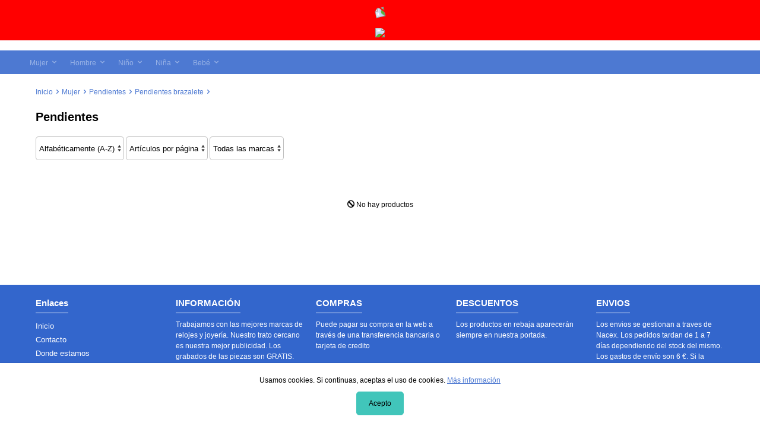

--- FILE ---
content_type: text/html
request_url: https://joyerialaplaza.com/productos3/71/Pendientes-brazalete
body_size: 35724
content:

	<!DOCTYPE html PUBLIC "-//W3C//DTD XHTML 1.0 Strict//EN" "http://www.w3.org/TR/xhtml1/DTD/xhtml1-strict.dtd">
	<html xmlns="http://www.w3.org/1999/xhtml" xml:lang="es" lang="es">
	<head>
    <meta http-equiv="Content-Language" content="es" />		<meta property="og:url"           content="https://joyerialaplaza.com/productos3/71/Pendientes-brazalete" />
		<meta property="og:type"          content="website" />
		<meta property="og:title"         content="Joyería La Plaza" />
		<meta property="og:description"   content="" />
		<meta property="og:image" content="https://joyerialaplaza.com/ficheros/logotipo_joyeria.png" />
		<Meta Name="description" Content="Trabajamos con las mejores marcas de relojes y joyería. Nuestro trato cercano es nuestra mejor publicidad. Los grabados de las piezas son GRATIS. " /><Meta Name="Keywords" Content=""><Meta Name="keywords" Content="" />	<script src="https://code.jquery.com/jquery-2.1.3.min.js" integrity="sha256-ivk71nXhz9nsyFDoYoGf2sbjrR9ddh+XDkCcfZxjvcM=" crossorigin="anonymous"></script>
  <script src="/js/bxslider/jquery.bxslider.min.js"></script>
	
    <!-- CSS plantilla -->
		<link rel="stylesheet" href="/prev/css/estilos-plantilla.css" type="text/css" />
		<!-- Tipografi­as -->
		<link rel="stylesheet" href="/prev/css/iconfonts.css" type="text/css" />
		<link rel="stylesheet" href="/prev/plantilla-bodyclear-2cols/csstipografias/tipografias.php" type="text/css" />
		<!-- CSS cuerpo -->
		<link rel="stylesheet" href="/prev/css/formato-cajas.css" type="text/css" />
		<link rel="stylesheet" href="/prev/plantilla-bodyclear-2cols/cssabierto/colores-joyeria3.php" type="text/css" />
		<!-- CSS contenidos -->
		<link rel="stylesheet" href="/prev/plantilla-bodyclear-2cols/csscontenidos/menu-corporativo.css" type="text/css" />
		<link rel="stylesheet" href="/prev/plantilla-bodyclear-2cols/csscontenidos/menu-productos-horizontal.css" type="text/css" />
		<link rel="stylesheet" href="/prev/plantilla-bodyclear-2cols/csscontenidos/menu-productos-vertical.css" type="text/css" />
		<link rel="stylesheet" href="/prev/css/posiciones.css" type="text/css" />
		<link rel="stylesheet" href="/prev/css/productos.css" type="text/css" />
		<link rel="stylesheet" href="/prev/css/carrito.css" type="text/css" />
		<link rel="stylesheet" href="/prev/css/formularios.css" type="text/css" />
		<link rel="stylesheet" href="/prev/css/miscelanea.css" type="text/css" />
		<link rel="stylesheet" href="/prev/css/responsive.css" type="text/css" />
		<link rel="stylesheet" href="/prev/plantilla-bodyclear-2cols/personalizaciones.css" type="text/css" />
		<!-- CSS slider -->
		<link rel="stylesheet" href="/prev/js/bxslider/jquery.bxslider.css" type="text/css" />
		<!-- CSS slider -->
		<link rel="stylesheet" href="/js/bxslider/jquery.bxslider.css" type="text/css" />
		<link href="/js/lightbox/css/lightbox.css" rel="stylesheet" />
		<link href="https://fonts.googleapis.com/icon?family=Material+Icons" rel="stylesheet">
		<style>
		#responsive-menu a[class^="menuprodhor-li"] + ul.hidden {
			display: none!important;
		}
		#responsive-menu a[class^="menuprodhor-li"] + ul.visible {
			display: block!important;
		}
		</style>
	    
	<link rel="shortcut icon" href="/logotipo_azul.png"  />
	
		<meta http-equiv="Content-Type" content="text/html; charset=iso-8859-1" />
		<title>Joyería La Plaza</title>
		<meta name="viewport" content="width=device-width, minimum-scale=1, maximum-scale=1"/>		
</head>
	<body onload="">

		<!-- Contenedor de idiomas y redes -->
		<header>
		<div id="cont-header">
			    <!-- <div style="background-color:red;width:100%;height:100px"></div>-->
    <style type="text/css">
	.icon-rotate {
		animation: rotate infinite 6s linear;
		-webkit-animation: rotate infinite 6s linear;
	}
	 @keyframes rotate {
	from {transform: rotate(0deg)}
	to {transform: rotate(360deg)}
	}
	/* Safari and Chrome */
	@-webkit-keyframes rotate {
	from {-webkit-transform: rotate(0deg)}
	to {-webkit-transform: rotate(360deg)}
	}
</style>

<div style="background-color:red;top:0;left:0px;right:0;height:auto;z-index:1000;position:fixed" class="mantenimiento-resp">
    <div align="center" style="padding-top: 1%;"><img class="icon-rotate" height="100" src="http://www.lekommerce.com/img/web-mantenimiento-02.png"></div>
    <div align="center" style="padding-top: 1%;"><img height="50" width="auto" src="http://www.lekommerce.com/img/web-mantenimiento-03.png"></div>
</div>
    
            <!-- Zona 2 -->
            <div id="zona2">

				<!-- Zona 2B -->
				<div class="contenedor" id="zona2b">
									<link rel="stylesheet" type="text/css" href="CSS.css">
				<style type="text/css">
				#logo {
					height: 100px;
					width: 204px;
					border: 0;
				}
				</style>
                
				<!-- Logotipo -->
				<a class="logo-container col-4 col-md-12" href="/inicio" title="Joyería La Plaza">
				<img src="/ficheros/logotipo_joyeria.png" alt="Joyería La Plaza" id="logo" title="Joyería La Plaza" /></a>
				
					<div id="zona2c" class="col-4 col-md-12">
						
		<script async language="javascript">
			function buscar(textobuscar){
					var parametros = {
							"v" : textobuscar
					};
					$.ajax({
							data:  parametros,
							url:   "/lib/busqueda-ajax.php",
							type:  "post",
							beforeSend: function () {

							},
							success:  function (response) {
									$("#resultado").html(response);
							}
					});
			}
		</script>
				<!-- Buscador -->
				<form action="javascript:document.location='/buscar/'+this.textobuscar.value+'/'" method="get" onsubmit="if (this.textobuscar.value=='') { alert('Indicar el texto a buscar'); return false; } ">


					<p id="prfo-buscador">
						<!-- Input buscador -->
						<input type="text" name="textobuscar" id="textobuscar" class="input-buscador" value=""  onkeyup="buscar(this.value);" placeholder="Buscar producto..." autocomplete="off" />

						<!-- Botï¿½n buscar -->
						<button type="submit" id="submit-buscador"/></button>
						<span id="resultado"></div>
							</p>
				</form>


				<!-- Buscador -->
				
					<div id="zona2e" class="col-4 col-md-12">
						
				<!-- Cuenta carrito -->
				<a href="/carro-compra" id="ver-carrito" class="button-b right btn-responsive cart"><span id="cuentacarrito">0</span> </span></a>
				
						
				<!-- Acceso usuarios -->
				<script async language="Javascript" type="text/javascript">
				function iniciosesion() {
					var cadErr="Hay errores en la introducci&oacute;n de datos:\n";
					var validado=true;

					if ((document.getElementById("login").value=="") || (document.getElementById("login").value==null)) {
						cadErr+=" - Introducir nombre de usuario\n";
						validado=false;
					}
					if ((document.getElementById("password").value=="") || (document.getElementById("password").value==null)) {
						cadErr+=" - Introducir contrase&ntilde;a\n";
						validado=false;
					}

					if (!validado) {
						alert(cadErr);
					} else {
						var xmlhttp;
						if (window.XMLHttpRequest) {// code for IE7+, Firefox, Chrome, Opera, Safari
							xmlhttp=new XMLHttpRequest();
						} else {
							// code for IE6, IE5
							xmlhttp=new ActiveXObject("Microsoft.XMLHTTP");
						}
						xmlhttp.onreadystatechange=function() {
							if (xmlhttp.readyState==4 && xmlhttp.status==200) {
								alert(xmlhttp.responseText);
								location.reload();
							}
						}
						xmlhttp.open("POST","/lib/iniciarsesion.php",true);
						xmlhttp.setRequestHeader("Content-type","application/x-www-form-urlencoded");
						xmlhttp.send("login="+document.getElementById("login").value+"&password="+document.getElementById("password").value);
					}
				}
				</script>



				<!-- <form onsubmit="return validariniciosesion(this);" action="lib/iniciarsesion.php" method="post"> -->
				<!--<form id="formAcceso" method="post" >-->
				<form onsubmit="return false;">
				<a href="javascript:;" class="button-a btn-responsive login" onclick="ShowLogin();"></a>
				<a href="/carro-compra" id="ver-carrito" class="btn-responsive cart" style="display:none"><span id="cuentacarrito2">0</span> <span class="responsive-hide">art&iacute;culos</span></a>

					<div id="acceso-usuarios" style="display:none">
					<h2 id="cab-acceso">Acceso clientes</h2>
					<p id="prfo-acceso">
						<!-- Usuario -->
						<label for="usuario" class="label-usuarios"></label><input type="text" name="login" id="login" class="input-usuarios" placeholder="Usuario"/>
						<!-- Contrase? -->
						<label for="password" class="label-usuarios"></label><input type="password" name="password" id="password" class="input-usuarios "placeholder="Contrase&ntilde;a" />
						<!-- Bot? acceso -->
						<!-- <button type="submit" class="button-a login" onclick="validaFormAcc()" />Conectarse</button> -->
						<!-- <button type="submit" class="button-a login" />Conectarse</button>-->
						<button type="submit" class="button-a login" onclick="return iniciosesion()" />Conectarse</button>
						<div class="linea-separar" style="height:auto;margin:10px 0 20px 0;float: none"></div>
					</p>
                   </div>   <a href="javascript:;" onClick="return guardar()" class="button-b right registro responsive-hide" title="Registro" style="display:none;"></a>

			


				</form><!-- Fin Acceso usuarios -->
				
						<span id="resultadoResumenCarrito"></span>
					</div>
				<!-- Fin Zona 2B -->
				</div >

			<!-- Fin Zona 2 -->

			<!-- Zona 3 -->
			<div id="zona3" class="responsive-hide">
                <!-- Zona 3B -->
                <div id="zona3b" class="contenedor">
					<!-- Navegaciï¿½n -->
					<nav>
					<script async>
	// idpadre es el id de seccion o familia
	// obj es el elemento de lista que llama a esta funcion (this)
	// tipo es 0 si queremos desplegar familias de una seccion, en otro caso subfamilias de una familia
	function despliega_submenu(idpadre, obj, tipo, nombre) {
		if (tipo==0) {
			var hst=document.getElementById('lfam'+idpadre);
		} else if (tipo==1) {
			var hst=document.getElementById('lsubf'+idpadre);
		} else {
			var hst = 0;
		}
		if (hst && hst.style && hst.style.display) {
			if (hst.style.display=='block') {
				hst.style.display='none';
				/*
				if (tipo==0) {
					obj.className = 'menu_lateral color1 flecha_down';
				} else {
					obj.className = 'subfamilia color2 flecha_submenu_down';
				}
				*/
			} else {
				hst.style.display='block';
				/*
				if (tipo==0) {
					obj.className = 'menu_lateral color1 flecha_up';
				} else {
					obj.className = 'subfamilia color2 flecha_submenu_up';
				}
				*/
			}
		} else {
			if (tipo==0) {
				document.location='/productos1/'+idpadre+'/'+nombre+'';
			} else if (tipo==1) {
				document.location='/productos2/'+idpadre+'/'+nombre+'';
			} else {
				document.location='/productos3/'+idpadre+'/'+nombre+'';
			}
		} // if hst
	} // function
	</script>

	<!-- Menï¿½ productos horizontal -->
	<ul class="menuprodhor"><li><a href="javascript:;" onclick="despliega_submenu(24, this, 0, 'Mujer');" class="menuprodhor-li1 menuprod-hor-flecha">Mujer</a><ul><li><a href="javascript:;" onclick="despliega_submenu(73, this, 1, 'Relojes')" class="menuprodhor-li2">Relojes</a><ul><li><a href="/productos3/58/Viceroy" class="menuprodhor-li3">Viceroy</a></li><li><a href="/productos3/72/Mark-Maddox" class="menuprodhor-li3">Mark Maddox</a></li><li><a href="/productos3/73/Marea" class="menuprodhor-li3">Marea</a></li><li><a href="/productos3/74/Marea-Smart" class="menuprodhor-li3">Marea Smart</a></li><li><a href="/productos3/75/Go" class="menuprodhor-li3">Go</a></li><li><a href="/productos3/76/Casio" class="menuprodhor-li3">Casio</a></li></ul></li><li><a href="javascript:;" onclick="despliega_submenu(75, this, 1, 'Pulseras')" class="menuprodhor-li2">Pulseras</a><ul><li><a href="/productos3/64/Pulsera-A-tu-lado" class="menuprodhor-li3">Pulsera "A tu lado"</a></li><li><a href="/productos3/65/Abalorios-Pulsera-A-tu-lado" class="menuprodhor-li3">Abalorios Pulsera "A tu lado"</a></li><li><a href="/productos3/66/Pulsera-en-plata" class="menuprodhor-li3">Pulsera en plata</a></li><li><a href="/productos3/67/Pulsera-en-oro-18k" class="menuprodhor-li3">Pulsera en oro 18k</a></li></ul></li><li><a href="javascript:;" onclick="despliega_submenu(77, this, 1, 'Pendientes')" class="menuprodhor-li2">Pendientes</a><ul><li><a href="/productos3/62/Pendiente-en-plata" class="menuprodhor-li3">Pendiente en plata</a></li><li><a href="/productos3/63/Pendiente-en-oro" class="menuprodhor-li3">Pendiente en oro</a></li><li><a href="/productos3/68/Aros-en-plata" class="menuprodhor-li3">Aros en plata</a></li><li><a href="/productos3/69/Aros-en-oro-18k" class="menuprodhor-li3">Aros en oro 18k</a></li><li><a href="/productos3/70/Trepadores" class="menuprodhor-li3">Trepadores</a></li><li><a href="/productos3/71/Pendientes-brazalete" class="menuprodhor-li3">Pendientes brazalete</a></li></ul></li><li><a href="javascript:;" onclick="despliega_submenu(78, this, 1, 'Anillos')" class="menuprodhor-li2">Anillos</a><ul><li><a href="/productos3/60/Anillo-en-plata" class="menuprodhor-li3">Anillo en plata</a></li><li><a href="/productos3/61/Anillo-en-oro-18-k" class="menuprodhor-li3">Anillo en oro 18 k</a></li></ul></li></ul></li><li><a href="javascript:;" onclick="despliega_submenu(25, this, 0, 'Hombre');" class="menuprodhor-li1 menuprod-hor-flecha">Hombre</a><ul><li><a href="javascript:;" onclick="despliega_submenu(74, this, 1, 'Relojes')" class="menuprodhor-li2">Relojes</a><ul><li><a href="/productos3/77/Casio" class="menuprodhor-li3">Casio</a></li><li><a href="/productos3/78/Mark-Maddox" class="menuprodhor-li3">Mark Maddox</a></li><li><a href="/productos3/79/Orient" class="menuprodhor-li3">Orient</a></li><li><a href="/productos3/80/Viceroy" class="menuprodhor-li3">Viceroy</a></li></ul></li><li><a href="/productos2/76/Pulseras" class="menuprodhor-li2">Pulseras</a></li></ul></li><li><a href="/productos1/27/Niño" class="menuprodhor-li1 menuprod-hor-flecha">Niño</a></li><li><a href="/productos1/28/Niña" class="menuprodhor-li1 menuprod-hor-flecha">Niña</a></li><li><a href="javascript:;" onclick="despliega_submenu(30, this, 0, 'Bebé');" class="menuprodhor-li1 menuprod-hor-flecha">Bebé</a><ul><li><a href="/productos2/80/Marcos-de-foto" class="menuprodhor-li2">Marcos de foto</a></li><li><a href="/productos2/82/Chupeteros" class="menuprodhor-li2">Chupeteros</a></li><li><a href="/productos2/83/Concha-de-Bautizo" class="menuprodhor-li2">Concha de Bautizo</a></li></ul></li></ul>
<!-- Fin Menï¿½ productos horizontal -->
					</nav>
                </div>
				<!-- Zona 3B -->
			</div>
			<!-- Fin Zona 3 -->
        </div>
		</header>
		<!-- Fin header -->

		<!-- Zona 2D -->
				<div id="zona2d">
				<div class="contenedor full-width">
                <script async language="javascript" type="text/javascript">
	window.onload = function () {

	}
	var bans = new Array();
	bans[0] = new Array('ficheros/top/banner_envio-60.png', 'Envio gratis 60 ', );
bans[1] = new Array('ficheros/top/banner_grabados.jpg', 'Grabados', );
	// var x = window.setInterval("chead()", 1000 * );
	// var curimg = 1;
	// function chead() {
	// 	//document.getElementById("banner").src="img/img-princ-0"+curimg+".jpg";
	// 	document.getElementById("banner").src = bans[curimg][0];
	// 	document.getElementById("banner").alt = bans[curimg][1];
	// 	var t = bans[curimg][2];
	// 	curimg++;
	// 	if (curimg >= 2) {
	// 		curimg = 0;
	// 	}
	// 	window.clearInterval(x);
	// 	x = window.setInterval("chead()", 1000 * t);
	// }
	</script>
<!-- Banner: imagen o flash -->
           <div id="cont-banner">
			<!-- Slider -->
			<ul class="bxslider">
				<li><a href=""><img src="/ficheros/top/banner_envio-60.png" alt="/Joyería La Plaza - Envio gratis 60 " id="banner" height="240" width="720" title="/Joyería La Plaza - Envio gratis 60 " /></a></li>
				<li><a href=""><img src="/ficheros/top/banner_grabados.jpg" alt="/Joyería La Plaza - Grabados" id="banner" height="240" width="720" title="/Joyería La Plaza - Grabados" /></a></li>
			</ul>
			</div>
				
                </div>
                </div>
			<!-- Fin Zona 2D -->

        <!-- Zona 4 -->
		<div id="zona4">

			<!-- Zona 4B -->
			<div id="zona4b" class="contenedor flotantes">

				<!-- Panel secundario -->
				<div id="panel-secundario">

					

					<!-- Alerta Cookies -->
					
				<div id="cookies-panel" class="color26" >
				<p>Usamos cookies. Si continuas, aceptas el uso de cookies.
				<a href="menu/6/Pol%C3%ADtica%20de%20cookies" target="_blank">M&aacute;s informaci&oacute;n</a></p>
				<p><a class="button-a" onclick="quitaaviso();">Acepto</a></p>
				</div>
				<script async>
				function getCookie(c_name){
					 var c_value = document.cookie;
					 var c_start = c_value.indexOf(" " + c_name + "=");
					 if (c_start == -1){
					  c_start = c_value.indexOf(c_name + "=");
					 }
					 if (c_start == -1){
					  c_value = null;
					 }else{
					  c_start = c_value.indexOf("=", c_start) + 1;
					  var c_end = c_value.indexOf(";", c_start);
					  if (c_end == -1){
					   c_end = c_value.length;
					  }
					  c_value = unescape(c_value.substring(c_start,c_end));
					 }
					 return c_value;
				}
				function setCookie(c_name,value,exdays){
					 var exdate=new Date();
					 exdate.setDate(exdate.getDate() + exdays);
					 var c_value=escape(value) + ((exdays==null) ? "" : "; expires="+exdate.toUTCString());
					 document.cookie=c_name + "=" + c_value;
				}
				if(geoip_country_code()=="ES" && getCookie('aviso')!="1"){
					document.getElementById("cookies-panel").style.display="block";
				}
				function PonerCookie(){
					 setCookie('aviso','1',365);
					 document.getElementById("cookies-panel").style.display="none";
				}
				<!-- Cookies Mensaje De Alerta  -->

				function quitaaviso() {

					$.ajax({
						async: false,
						type: "GET",
						url: "/lib/ajax_cookies.php",
						data: "",
						success: function(html){
							document.getElementById("cookies-panel").style.display="none";
					}
				});
					}

				</script>
				
			<!-- Fin Alerta cookies -->
			<!-- Alerta para menores -->
			
				<!-- Fin alerta para menores -->

				</div>
				<!-- Panel secundario -->

				<!-- Panel principal -->

				

				<!-- Panel principal -->
				<!-- Contenidos -->
				<div id="contenidos" class="flotantes">
				<link rel="stylesheet" href="http://code.jquery.com/ui/1.10.3/themes/smoothness/jquery-ui.css" />
<script language="JavaScript" type="text/JavaScript">
<!--
function MM_jumpMenu(targ,selObj,restore){ //v3.0
  eval(targ+".location='"+selObj.options[selObj.selectedIndex].value+"'");
  if (restore) selObj.selectedIndex=0;
}
//-->
</script>
<script type="text/javascript">
function redireccionar(){
  location.reload(true);
}
</script>
<script language="javascript" type="text/javascript">
	// Despliega la familia y subfamilias que se estan mostrando NO FUNCIONA BIEN, REVISAR
	window.onload=function() {
	var l=document.getElementById("lfam24");
			if (l && l.style && l.style.display) {
				l.style.display="block";
			}
			var l=document.getElementById("lsubf77");
			if (l && l.style && l.style.display) {
				l.style.display="block";
			}	}
</script>
<script src="http://code.jquery.com/jquery-1.9.1.js"></script>
<script src="http://code.jquery.com/ui/1.10.3/jquery-ui.js"></script>
<script>
    var expanded = false;
    function showCheckboxes() {
        var checkboxes = document.getElementById("checkboxes");
        if (!expanded) {
            checkboxes.style.display = "block";
            expanded = true;
        } else {
            checkboxes.style.display = "none";
            expanded = false;
        }
    }

	function filtrarmarcas(idmarca, marca, codigo) {
		var parametros = {
				"idmarca" : idmarca,
				"marca" : marca,
				"codigo" : codigo
		};
		$.ajax({
				data:  parametros,
				url:   "/filtrar-marcas.php",
				type:  "post",
				beforeSend: function () {

				},
				success:  function (response) {
						$("#filtrarmarcas").html(response);
				}
		});
	}
	// @alejandro Lo hizo @jcamero pero ahora no funciona.
	/*
	$(function() {
	    $("#slider-range").slider({
	        range: true,
			min: 0,			max: 0,	        values: [0, 0],
	        slide: function(event, ui) {
	            $("#RangoPrecios").val(ui.values[ 0 ] + "EUR-" + ui.values[ 1 ] + "EUR");
	        }
	    });

	    $( "#RangoPrecios" ).val($("#slider-range").slider("values", 0) + "EUR-" + $("#slider-range").slider( "values", 1) + "EUR");
	});
	*/
</script>
<style>
    .multiselect {
        width: 200px;
    }
    .selectBox {
        position: relative;
    }
    .selectBox select {
        width: 100%;
        font-weight: bold;
    }
    .overSelect {
        position: absolute;
        left: 0; right: 0; top: 0; bottom: 0;
    }
    #checkboxes {
        display: none;
        border: 1px #dadada solid;
    }
    #checkboxes label {
        display: block;
    }
    #checkboxes label:hover {
        background-color: #1e90ff;
    }
	#contenidos h1 {
    margin: 0;
    float: left;
    line-height: 25px;
	}
</style>
<section>

<!-- Navegaciï¿½n -->
<p id="prfo-nav"><a href="/inicio" class="nav">Inicio</a> &gt; <a href="/productos1/24/Mujer" class="nav">Mujer</a> &gt; <a href="/productos2/77/Pendientes" class="nav">Pendientes</a> &gt; <a href="/productos3/71/Pendientes brazalete" class="nav">Pendientes brazalete</a> &gt; <a href="/productos.php?codsubfamilia=71" class="nav"></a></p>

<div>
<!-- Cabecera -->
<h1 class="col-12">Pendientes</h1><!-- Boton temporal de filtro -->
<a href="javascript:;" class="button-b float-right lg-hidden" onclick="ShowFilter();">Filtrar resultados</a>


<!-- Paginaciï¿½n -->
<div class="prfo-paginacion border" style="display: none">
</div>

	<!-- Contenedor filtro y paginaciï¿½n -->
	<div id="cont-filtro-pag" class="col-12 flotantes">
	<!-- Ordenar y filtro -->
	<form method="post" action="#">
	    <div class="prfo-filtro">
	    <!-- Ordenar -->
	    <label for="ordenar" class="label-filtro responsive-hide"></label>
	    <select name="ordenar" id="ordenar" onChange="MM_jumpMenu('parent',this,0)" class="select-filtro">
	        <option value="/productos3/71/Pendientes brazalete/c0/m12/o0/p0/q0/r0" selected>Alfab&eacute;ticamente (A-Z)</option>
	        <option value="/productos3/71/Pendientes brazalete/c0/m12/o1/p0/q0/r0" >Alfab&eacute;ticamente (Z-A)</option>
	        <option value="/productos3/71/Pendientes brazalete/c0/m12/o2/p0/q0/r0" >Precio Ascencente</option>
	        <option value="/productos3/71/Pendientes brazalete/c0/m12/o3/p0/q0/r0" >Precio Descendente</option>
	        <option value="/productos3/71/Pendientes brazalete/c0/m12/o4/p0/q0/r0" >En Stock</option>
	        <option value="/productos3/71/Pendientes brazalete/c0/m12/o5/p0/q0/r0" >Novedades</option>
	    </select>
	    <!-- Cantidad de productos por pï¿½gina -->
	    <label for="cantidad" class="labeltro responsive-hide"></label>
	    <select name="menu1" onChange="MM_jumpMenu('parent',this,0)" class="menu_salto_pag">
	        <option value="/productos3/71/Pendientes brazalete/c0/m0/o0/p0/q0/r0" selected>Art&iacute;culos por p&aacute;gina</option>
	        <option value="/productos3/71/Pendientes brazalete/c0/m20/o0/p0/q0/r0" >20</option>
	        <option value="/productos3/71/Pendientes brazalete/c0/m50/o0/p0/q0/r0" >50</option>
	        <option value="/productos3/71/Pendientes brazalete/c0/m100/o0/p0/q0/r0" >100</option>
	    </select>
	    <!-- Filtro por marca-->
	    <label for="cantidad" class="labeltro responsive-hide"></label>
	    <select name="menu1" onChange="MM_jumpMenu('parent',this,0)" class="menu_salto_pag smartphone-hide">

	        <option value="/productos3/71/Pendientes brazalete/c0/m12/o0/p0/q0/r0" >Todas las marcas</option>
	        	    </select>

	    	    <!--  Marcas
	    <div class="multiselect">
	        <div class="selectBox" onclick="showCheckboxes()">
	            <select>
	                <option>Filtrar por marcas:</option>
	            </select>
	            <div class="overSelect"></div>
	        </div>
	        <div id="checkboxes">
	       		        </div>
	    </div>-->
	    <!-- Fin Marcas -->

	    </div>

	</form>

	<!-- Ordenar y filtro -->
	</div><!-- Contenedor filtro y paginaciï¿½n -->


<p class="no-disponible"><span class="icon-no-disponible"></span> No hay productos</p>
<!-- Contenedor paginaciï¿½n -->
<div class="prfo-paginacion border bottom">
	</div>
</section>

				
				<!-- Publicidad -->
                <ul class="lista-publicidad"><div style="text-align: center;">
	<a class="lightbox[roadtrip]" href="https://www.lekommerce.com/plantillas/lekommerce_p0nuevo//ckfinder/userfiles/images/img_con_sg_home_banner2.jpg" rel="lightbox[roadtrip]"><img alt="" src="https://www.lekommerce.com/plantillas/lekommerce_p0nuevo//ckfinder/userfiles/images/img_con_sg_home_banner2.jpg" style="width: 100%;" /></a></div>
</ul><!-- Fin Publicidad -->
				</div>
				<!-- Fin Contenidos -->

			</div><!-- Fin Zona 4 -->

		</div><!-- Fin Zona 4B -->

		<!-- Zona 5 -->
		<div id="zona5">

			<!-- Zona 5B -->
			<div class="contenedor flotantes" id="zona5b">
			
				<!-- Menï¿½ corporativo -->
				<ul class="menucorp"><li><a href="/inicio" class="menucorp-li1 no-menucorp-submenu">Inicio</a></li><li><a href="/contacto" class="menucorp-li1 no-menucorp-submenu">Contacto</a></li><li><a href="/menu/7/Donde estamos" class="menucorp-li1 no-menucorp-submenu">Donde estamos</a></li>
				</ul>
				<!-- Fin Menï¿½ corporativo -->
				
			
		<!-- Informaci&oacute;n -->
		<div class="colpie4 responsive-hide">

			<h3 class="cab-colpie">Enlaces</h3>
			<div id="menu-colpie"></div>

		</div>

		<div class="colpie4">

			<h3 class="cab-colpie"> INFORMACIÓN</h3>
			<p>Trabajamos con las mejores marcas de relojes y joyer&iacute;a. Nuestro trato cercano es nuestra mejor publicidad. Los grabados de las piezas son GRATIS. </p>

		</div>

		<div class="colpie4">

			<h3 class="cab-colpie"> COMPRAS</h3>
			<p> Puede pagar su compra en la web a trav&eacute;s de una transferencia bancaria o tarjeta de credito</p>


		</div>

		<div class="colpie4">

			<h3 class="cab-colpie"> DESCUENTOS</h3>
			<p>  Los productos en rebaja aparecer&aacute;n siempre en nuestra portada.</p>

		</div>

		<div class="colpie4">

			<h3 class="cab-colpie">  ENVIOS</h3>
			<p> Los envios se gestionan a traves de Nacex. Los pedidos tardan de 1 a 7 d&iacute;as dependiendo del stock del mismo. Los gastos de env&iacute;o son 6 &euro;. Si la compra suma 90 &euro; o m&aacute;s, el env&iacute;o es GRATIS</p>

		</div>

	
			</div>
			<!-- Fin Zona 5B -->

		</div><!-- Fin Zona 5 -->

        <!-- Zona 6 -->
		<div id="zona6">

			<!-- Zona 6B -->
			<footer>
			<div id="zona6b" class="contenedor">
	        	<div id="cont-pie">
					
		<!-- Pie -->
        	<div class="col-8 col-md-8 col-xs-12">
        	<h3 id="pie-empresa">Joyería La Plaza</h3>
	            <div id="pie-datos">
				<div class="pie-telefono">952 48 30 80</div>
				<div class="pie-email">info@joyerialaplaza.com</div>
				<div class="pie-direccion">Plaza del ayuntamiento, Num 2 Bajo Pizarra (Málaga)</div>
			</div>
			</div>

		<!-- Pie -->
		
		<!-- Redes sociales -->
		<ul id="lista-redes" class="col-4 col-md-4 col-xs-12 align-right">
		
		<!-- Icono -->
		<li>
			<a href="https://www.instagram.com/joyerialaplaza_/" title="Instagram " target="_blank">
				<img src="/img/instagram.png"  alt="Instagram " title="Instagram " />
			</a>
		</li>


		<!-- Icono -->
		<li>
			<a href="https://www.facebook.com/joyerialaplazapizarra/?fref=ts" title="Facebook" target="_blank">
				<img src="/img/rs-facebook.png"  alt="Facebook" title="Facebook" />
			</a>
		</li>

        	<li id="fb-root"></li>
			<script async>(function(d, s, id) {
              var js, fjs = d.getElementsByTagName(s)[0];
              if (d.getElementById(id)) return;
              js = d.createElement(s); js.id = id;
              js.src = "//connect.facebook.net/es_ES/all.js#xfbml=1";
              fjs.parentNode.insertBefore(js, fjs);
            }(document, 'script', 'facebook-jssdk'));</script>
            <html xmlns:fb="http://ogp.me/ns/fb#">
				<li id="iframe-fb"><fb:like href="https://www.facebook.com/joyerialaplazapizarra/?fref=ts" width="450" layout="button_count" show_faces="true" send="true"></fb:like></li>    </ul><!-- Fin Redes sociales -->
    
				</div>
			<!-- Hecho por LeKommerce -->
			<div id="bottom">
				<div class="col-6 md-hidden">
				
	<!-- Idiomas -->
	<ul id="lista-idiomas" class="flotantes">

		<div id="google_translate_element" align="float-left" ></div>
		<script type="text/javascript" async>
			function googleTranslateElementInit() {
			new google.translate.TranslateElement({pageLanguage: 'es', layout: google.translate.TranslateElement.InlineLayout.SIMPLE}, 'google_translate_element');
			}
		</script>
		<script async type="text/javascript" src="//translate.google.com/translate_a/element.js?cb=googleTranslateElementInit"></script>




	</ul><!-- Fin Idiomas -->
	
				</div>
				<div class="col-6 col-md-12">
				
		<p id="prfo-pie-des">Comercio desarrollado con <a href="http://www.linkasoft.com" rel="nofollow" id="pie-des">Linkasoft LeKommerce</a></p>
	
				</div>
			</div>
			</div>
</footer>
			<!-- Fin Zona 6B -->
		</div>

		<!-- Fin Zona 6 -->
		

		<script async language="javascript" type="text/javascript">
			function valida_rse() {
				document.getElementById("login").value = document.getElementById("login2").value;
				document.getElementById("password").value = document.getElementById("password2").value;
				iniciosesion();
			}
		</script>
				<div id="popup-login" class="popup hidden color26">
				<div class="close-popup"><a href="javascript:;" onclick="ShowLogin()"><span class="icon-close"></span></a></div>
				<h2>Cliente registrado</h2>
				<p>Ingresa con tus datos de acceso</p>
				<form method="post" action="javascript:reload(true)">
				<!-- Usuario -->
				<input type="text" name="login2" id="login2" class="input-usuarios" placeholder="Email"/>
				<!-- Contrasena -->
				<input type="password" name="password2" id="password2" class="input-usuarios "placeholder="Contrase&ntilde;a" />
				<!-- Acceso -->
				<button type="submit" value="Submit" class="button-a" onclick="valida_rse()" />Iniciar sesi&oacute;n</button>
				<a href="/lib/comprarSinRegistrarse.php" class="button-b">Comprar sin registrarse</a>
				<p>
					<a href="/recuperar-clave" class="button-d">Olvid&eacute; la contrase&ntilde;a</a>
					<a href="/registro" class="button-d">Crear nueva cuenta</a>
				</p>
				</form>
                </div>
						<div id="filter" onclick="filterBg();"></div>

		<div id="responsive-header" class="md-visible-block">
			<a href="javascript:;" class="btn-responsive menu" onclick="ShowMenu();"></a>
		</div>
		<div id="responsive-menu" class="responsive-menu-left hidden"></div>
		<div id="responsive-filter" class="responsive-menu-left lg hidden lg-hidden">
			<div class="close-popup">
				<a href="javascript:;" onclick="ShowFilter()"><span class="icon-close"></span></a>
			</div>
			<h2 class="align-center">Filtrar resultados</h2>
		</div>
		<!-- UI -->
		<script async type="text/javascript">
			$("ul.menuprodhor,ul.lista-nivel1").clone().appendTo("#responsive-menu");
			$("ul.menucorp").appendTo("#responsive-menu,#menu-colpie");

			var maxHeight = 0;
			$(".celda-listado-productos").each(function(){
			   if ($(this).height() > maxHeight) { maxHeight = $(this).height(); }
			});
			$(".celda-listado-productos").height(maxHeight);

			// Inicio menu responsive deplegable
			$("#responsive-menu a[class^='menuprodhor-li'] + ul").addClass("hidden");
			$("#responsive-menu a[class^='menuprodhor-li'] + ul").prev().removeAttr("onclick");
			$("#responsive-menu a[class^='menuprodhor-li']").click(function(){
			if ($(this).next().is(".visible")){$(this).next().find("ul").removeClass("visible").addClass("hidden");}
			$(this).next().toggleClass("visible").toggleClass("hidden");
			})
			// Fin menu responsive deplegable

			function filterBg(){
	 			$("#filter").removeClass("active");
	 			$("body").removeClass("fixed");
	 			$(".responsive-menu-left").removeClass("visible").addClass("hidden");
	 			$(".popup").removeClass("visible").addClass("hidden");
	 			};
			function ShowLogin() {
	 			$(".responsive-menu-left").removeClass("visible").addClass("hidden");
				$("#popup-login").toggleClass("hidden").toggleClass("visible");
				if ($("#popup-login").hasClass("visible")){
					$("#filter").addClass("active");
					$("body").addClass("fixed");
					}
				else {
					$("#filter").removeClass("active");
					$("body").removeClass("fixed");
					}
				};
			function ShowMenu() {
				$(".popup").removeClass("visible").addClass("hidden");
				$("#responsive-filter").removeClass("visible").addClass("hidden");
				$("#responsive-menu").toggleClass("visible").toggleClass("hidden");
				if ($("#responsive-menu").hasClass("visible")){
					$("#filter").addClass("active");
					$("body").addClass("fixed");
					}
				else {
					$("#filter").removeClass("active");
					$("body").removeClass("fixed");
					}
				};
			function ShowFilter() {
				$(".popup").removeClass("visible").addClass("hidden");
				$("#responsive-menu").removeClass("visible").addClass("hidden");
				$("#responsive-filter").toggleClass("visible").toggleClass("hidden");
				$("#filtrosProductos").appendTo("#responsive-filter");
				if ($("#responsive-filter").hasClass("visible")){
					$("#filter").addClass("active");
					$("body").addClass("fixed");
					}
				else {
					$("#filter").removeClass("active");
					$("body").removeClass("fixed");
					}
				};
		</script>

		<script async type="text/javascript">
		function insertaproducto(idproducto, recarga, numuds){
			var parametros = {
					'idproducto' : idproducto,
					'recarga': recarga,
					'numuds' : numuds
			};
			$.ajax({
					data:  parametros,
					url:   '/carrito/addcarrito.php',
					type:  'get',
					beforeSend: function () {
							$("#resultado"+idproducto).html("Procesando, espere por favor...");
					},
					success:  function (response) {
							$("#resultado"+idproducto).fadeOut();
							$("#resultado"+idproducto).html(response);
							$("#resultado"+idproducto).fadeIn();
							setTimeout(function(){$("#resultado"+idproducto).fadeOut()},3000);
					}
			});
		}

		function mostrarSubTipoInmueble(idtipoinmueble){
			var parametros = {
					"idtipoinmueble" : idtipoinmueble
			};
			$.ajax({
					data:  parametros,
					url:   "/lib/mostrarSubTipoInmueble.php",
					type:  "post",
					beforeSend: function () {

					},
					success:  function (response) {
						$("#resultadoMostrarSubTipoInmueble").html(response);
					}
			});
		}
		/* @alejandro Necesario para marcar y desmarcar los radio button. */
		var era;
		var previo=null;
		function uncheckRadio(rbutton){
		if(previo &&previo!=rbutton){previo.era=false;}
		if(rbutton.checked==true && rbutton.era==true){rbutton.checked=false;}
		rbutton.era=rbutton.checked;
		previo=rbutton;
		}

		/* @alejandro Necesario para botón me gusta. */
		function megusta(idcliente, idproducto){
			var parametros = {
					"idcliente" : idcliente,
					"idproducto" : idproducto
			};
			$.ajax({
					data:  parametros,
					url:   "/lib/megusta.php",
					type:  "post",
					beforeSend: function () {

					},
					success:  function (response) {
						$("#resultadoMeGusta").html(response);
					}
			});
		}
		</script>

		<script async type="text/javascript">
		$(document).ready(function(){
			$(".bxslider").bxSlider({
				adaptiveHeight: true,
				auto: true,
				controls: true,
				pager: false,
			});
		});
		</script>
</body>
</html>

--- FILE ---
content_type: text/html
request_url: https://joyerialaplaza.com/productos3/71/CSS.css
body_size: 35690
content:

	<!DOCTYPE html PUBLIC "-//W3C//DTD XHTML 1.0 Strict//EN" "http://www.w3.org/TR/xhtml1/DTD/xhtml1-strict.dtd">
	<html xmlns="http://www.w3.org/1999/xhtml" xml:lang="es" lang="es">
	<head>
    <meta http-equiv="Content-Language" content="es" />		<meta property="og:url"           content="https://joyerialaplaza.com/productos3/71/CSS.css" />
		<meta property="og:type"          content="website" />
		<meta property="og:title"         content="Joyería La Plaza" />
		<meta property="og:description"   content="" />
		<meta property="og:image" content="https://joyerialaplaza.com/ficheros/logotipo_joyeria.png" />
		<Meta Name="description" Content="Trabajamos con las mejores marcas de relojes y joyería. Nuestro trato cercano es nuestra mejor publicidad. Los grabados de las piezas son GRATIS. " /><Meta Name="Keywords" Content=""><Meta Name="keywords" Content="" />	<script src="https://code.jquery.com/jquery-2.1.3.min.js" integrity="sha256-ivk71nXhz9nsyFDoYoGf2sbjrR9ddh+XDkCcfZxjvcM=" crossorigin="anonymous"></script>
  <script src="/js/bxslider/jquery.bxslider.min.js"></script>
	
    <!-- CSS plantilla -->
		<link rel="stylesheet" href="/prev/css/estilos-plantilla.css" type="text/css" />
		<!-- Tipografi­as -->
		<link rel="stylesheet" href="/prev/css/iconfonts.css" type="text/css" />
		<link rel="stylesheet" href="/prev/plantilla-bodyclear-2cols/csstipografias/tipografias.php" type="text/css" />
		<!-- CSS cuerpo -->
		<link rel="stylesheet" href="/prev/css/formato-cajas.css" type="text/css" />
		<link rel="stylesheet" href="/prev/plantilla-bodyclear-2cols/cssabierto/colores-joyeria3.php" type="text/css" />
		<!-- CSS contenidos -->
		<link rel="stylesheet" href="/prev/plantilla-bodyclear-2cols/csscontenidos/menu-corporativo.css" type="text/css" />
		<link rel="stylesheet" href="/prev/plantilla-bodyclear-2cols/csscontenidos/menu-productos-horizontal.css" type="text/css" />
		<link rel="stylesheet" href="/prev/plantilla-bodyclear-2cols/csscontenidos/menu-productos-vertical.css" type="text/css" />
		<link rel="stylesheet" href="/prev/css/posiciones.css" type="text/css" />
		<link rel="stylesheet" href="/prev/css/productos.css" type="text/css" />
		<link rel="stylesheet" href="/prev/css/carrito.css" type="text/css" />
		<link rel="stylesheet" href="/prev/css/formularios.css" type="text/css" />
		<link rel="stylesheet" href="/prev/css/miscelanea.css" type="text/css" />
		<link rel="stylesheet" href="/prev/css/responsive.css" type="text/css" />
		<link rel="stylesheet" href="/prev/plantilla-bodyclear-2cols/personalizaciones.css" type="text/css" />
		<!-- CSS slider -->
		<link rel="stylesheet" href="/prev/js/bxslider/jquery.bxslider.css" type="text/css" />
		<!-- CSS slider -->
		<link rel="stylesheet" href="/js/bxslider/jquery.bxslider.css" type="text/css" />
		<link href="/js/lightbox/css/lightbox.css" rel="stylesheet" />
		<link href="https://fonts.googleapis.com/icon?family=Material+Icons" rel="stylesheet">
		<style>
		#responsive-menu a[class^="menuprodhor-li"] + ul.hidden {
			display: none!important;
		}
		#responsive-menu a[class^="menuprodhor-li"] + ul.visible {
			display: block!important;
		}
		</style>
	    
	<link rel="shortcut icon" href="/logotipo_azul.png"  />
	
		<meta http-equiv="Content-Type" content="text/html; charset=iso-8859-1" />
		<title>Joyería La Plaza</title>
		<meta name="viewport" content="width=device-width, minimum-scale=1, maximum-scale=1"/>		
</head>
	<body onload="">

		<!-- Contenedor de idiomas y redes -->
		<header>
		<div id="cont-header">
			    <!-- <div style="background-color:red;width:100%;height:100px"></div>-->
    <style type="text/css">
	.icon-rotate {
		animation: rotate infinite 6s linear;
		-webkit-animation: rotate infinite 6s linear;
	}
	 @keyframes rotate {
	from {transform: rotate(0deg)}
	to {transform: rotate(360deg)}
	}
	/* Safari and Chrome */
	@-webkit-keyframes rotate {
	from {-webkit-transform: rotate(0deg)}
	to {-webkit-transform: rotate(360deg)}
	}
</style>

<div style="background-color:red;top:0;left:0px;right:0;height:auto;z-index:1000;position:fixed" class="mantenimiento-resp">
    <div align="center" style="padding-top: 1%;"><img class="icon-rotate" height="100" src="http://www.lekommerce.com/img/web-mantenimiento-02.png"></div>
    <div align="center" style="padding-top: 1%;"><img height="50" width="auto" src="http://www.lekommerce.com/img/web-mantenimiento-03.png"></div>
</div>
    
            <!-- Zona 2 -->
            <div id="zona2">

				<!-- Zona 2B -->
				<div class="contenedor" id="zona2b">
									<link rel="stylesheet" type="text/css" href="CSS.css">
				<style type="text/css">
				#logo {
					height: 100px;
					width: 204px;
					border: 0;
				}
				</style>
                
				<!-- Logotipo -->
				<a class="logo-container col-4 col-md-12" href="/inicio" title="Joyería La Plaza">
				<img src="/ficheros/logotipo_joyeria.png" alt="Joyería La Plaza" id="logo" title="Joyería La Plaza" /></a>
				
					<div id="zona2c" class="col-4 col-md-12">
						
		<script async language="javascript">
			function buscar(textobuscar){
					var parametros = {
							"v" : textobuscar
					};
					$.ajax({
							data:  parametros,
							url:   "/lib/busqueda-ajax.php",
							type:  "post",
							beforeSend: function () {

							},
							success:  function (response) {
									$("#resultado").html(response);
							}
					});
			}
		</script>
				<!-- Buscador -->
				<form action="javascript:document.location='/buscar/'+this.textobuscar.value+'/'" method="get" onsubmit="if (this.textobuscar.value=='') { alert('Indicar el texto a buscar'); return false; } ">


					<p id="prfo-buscador">
						<!-- Input buscador -->
						<input type="text" name="textobuscar" id="textobuscar" class="input-buscador" value=""  onkeyup="buscar(this.value);" placeholder="Buscar producto..." autocomplete="off" />

						<!-- Botï¿½n buscar -->
						<button type="submit" id="submit-buscador"/></button>
						<span id="resultado"></div>
							</p>
				</form>


				<!-- Buscador -->
				
					<div id="zona2e" class="col-4 col-md-12">
						
				<!-- Cuenta carrito -->
				<a href="/carro-compra" id="ver-carrito" class="button-b right btn-responsive cart"><span id="cuentacarrito">0</span> </span></a>
				
						
				<!-- Acceso usuarios -->
				<script async language="Javascript" type="text/javascript">
				function iniciosesion() {
					var cadErr="Hay errores en la introducci&oacute;n de datos:\n";
					var validado=true;

					if ((document.getElementById("login").value=="") || (document.getElementById("login").value==null)) {
						cadErr+=" - Introducir nombre de usuario\n";
						validado=false;
					}
					if ((document.getElementById("password").value=="") || (document.getElementById("password").value==null)) {
						cadErr+=" - Introducir contrase&ntilde;a\n";
						validado=false;
					}

					if (!validado) {
						alert(cadErr);
					} else {
						var xmlhttp;
						if (window.XMLHttpRequest) {// code for IE7+, Firefox, Chrome, Opera, Safari
							xmlhttp=new XMLHttpRequest();
						} else {
							// code for IE6, IE5
							xmlhttp=new ActiveXObject("Microsoft.XMLHTTP");
						}
						xmlhttp.onreadystatechange=function() {
							if (xmlhttp.readyState==4 && xmlhttp.status==200) {
								alert(xmlhttp.responseText);
								location.reload();
							}
						}
						xmlhttp.open("POST","/lib/iniciarsesion.php",true);
						xmlhttp.setRequestHeader("Content-type","application/x-www-form-urlencoded");
						xmlhttp.send("login="+document.getElementById("login").value+"&password="+document.getElementById("password").value);
					}
				}
				</script>



				<!-- <form onsubmit="return validariniciosesion(this);" action="lib/iniciarsesion.php" method="post"> -->
				<!--<form id="formAcceso" method="post" >-->
				<form onsubmit="return false;">
				<a href="javascript:;" class="button-a btn-responsive login" onclick="ShowLogin();"></a>
				<a href="/carro-compra" id="ver-carrito" class="btn-responsive cart" style="display:none"><span id="cuentacarrito2">0</span> <span class="responsive-hide">art&iacute;culos</span></a>

					<div id="acceso-usuarios" style="display:none">
					<h2 id="cab-acceso">Acceso clientes</h2>
					<p id="prfo-acceso">
						<!-- Usuario -->
						<label for="usuario" class="label-usuarios"></label><input type="text" name="login" id="login" class="input-usuarios" placeholder="Usuario"/>
						<!-- Contrase? -->
						<label for="password" class="label-usuarios"></label><input type="password" name="password" id="password" class="input-usuarios "placeholder="Contrase&ntilde;a" />
						<!-- Bot? acceso -->
						<!-- <button type="submit" class="button-a login" onclick="validaFormAcc()" />Conectarse</button> -->
						<!-- <button type="submit" class="button-a login" />Conectarse</button>-->
						<button type="submit" class="button-a login" onclick="return iniciosesion()" />Conectarse</button>
						<div class="linea-separar" style="height:auto;margin:10px 0 20px 0;float: none"></div>
					</p>
                   </div>   <a href="javascript:;" onClick="return guardar()" class="button-b right registro responsive-hide" title="Registro" style="display:none;"></a>

			


				</form><!-- Fin Acceso usuarios -->
				
						<span id="resultadoResumenCarrito"></span>
					</div>
				<!-- Fin Zona 2B -->
				</div >

			<!-- Fin Zona 2 -->

			<!-- Zona 3 -->
			<div id="zona3" class="responsive-hide">
                <!-- Zona 3B -->
                <div id="zona3b" class="contenedor">
					<!-- Navegaciï¿½n -->
					<nav>
					<script async>
	// idpadre es el id de seccion o familia
	// obj es el elemento de lista que llama a esta funcion (this)
	// tipo es 0 si queremos desplegar familias de una seccion, en otro caso subfamilias de una familia
	function despliega_submenu(idpadre, obj, tipo, nombre) {
		if (tipo==0) {
			var hst=document.getElementById('lfam'+idpadre);
		} else if (tipo==1) {
			var hst=document.getElementById('lsubf'+idpadre);
		} else {
			var hst = 0;
		}
		if (hst && hst.style && hst.style.display) {
			if (hst.style.display=='block') {
				hst.style.display='none';
				/*
				if (tipo==0) {
					obj.className = 'menu_lateral color1 flecha_down';
				} else {
					obj.className = 'subfamilia color2 flecha_submenu_down';
				}
				*/
			} else {
				hst.style.display='block';
				/*
				if (tipo==0) {
					obj.className = 'menu_lateral color1 flecha_up';
				} else {
					obj.className = 'subfamilia color2 flecha_submenu_up';
				}
				*/
			}
		} else {
			if (tipo==0) {
				document.location='/productos1/'+idpadre+'/'+nombre+'';
			} else if (tipo==1) {
				document.location='/productos2/'+idpadre+'/'+nombre+'';
			} else {
				document.location='/productos3/'+idpadre+'/'+nombre+'';
			}
		} // if hst
	} // function
	</script>

	<!-- Menï¿½ productos horizontal -->
	<ul class="menuprodhor"><li><a href="javascript:;" onclick="despliega_submenu(24, this, 0, 'Mujer');" class="menuprodhor-li1 menuprod-hor-flecha">Mujer</a><ul><li><a href="javascript:;" onclick="despliega_submenu(73, this, 1, 'Relojes')" class="menuprodhor-li2">Relojes</a><ul><li><a href="/productos3/58/Viceroy" class="menuprodhor-li3">Viceroy</a></li><li><a href="/productos3/72/Mark-Maddox" class="menuprodhor-li3">Mark Maddox</a></li><li><a href="/productos3/73/Marea" class="menuprodhor-li3">Marea</a></li><li><a href="/productos3/74/Marea-Smart" class="menuprodhor-li3">Marea Smart</a></li><li><a href="/productos3/75/Go" class="menuprodhor-li3">Go</a></li><li><a href="/productos3/76/Casio" class="menuprodhor-li3">Casio</a></li></ul></li><li><a href="javascript:;" onclick="despliega_submenu(75, this, 1, 'Pulseras')" class="menuprodhor-li2">Pulseras</a><ul><li><a href="/productos3/64/Pulsera-A-tu-lado" class="menuprodhor-li3">Pulsera "A tu lado"</a></li><li><a href="/productos3/65/Abalorios-Pulsera-A-tu-lado" class="menuprodhor-li3">Abalorios Pulsera "A tu lado"</a></li><li><a href="/productos3/66/Pulsera-en-plata" class="menuprodhor-li3">Pulsera en plata</a></li><li><a href="/productos3/67/Pulsera-en-oro-18k" class="menuprodhor-li3">Pulsera en oro 18k</a></li></ul></li><li><a href="javascript:;" onclick="despliega_submenu(77, this, 1, 'Pendientes')" class="menuprodhor-li2">Pendientes</a><ul><li><a href="/productos3/62/Pendiente-en-plata" class="menuprodhor-li3">Pendiente en plata</a></li><li><a href="/productos3/63/Pendiente-en-oro" class="menuprodhor-li3">Pendiente en oro</a></li><li><a href="/productos3/68/Aros-en-plata" class="menuprodhor-li3">Aros en plata</a></li><li><a href="/productos3/69/Aros-en-oro-18k" class="menuprodhor-li3">Aros en oro 18k</a></li><li><a href="/productos3/70/Trepadores" class="menuprodhor-li3">Trepadores</a></li><li><a href="/productos3/71/Pendientes-brazalete" class="menuprodhor-li3">Pendientes brazalete</a></li></ul></li><li><a href="javascript:;" onclick="despliega_submenu(78, this, 1, 'Anillos')" class="menuprodhor-li2">Anillos</a><ul><li><a href="/productos3/60/Anillo-en-plata" class="menuprodhor-li3">Anillo en plata</a></li><li><a href="/productos3/61/Anillo-en-oro-18-k" class="menuprodhor-li3">Anillo en oro 18 k</a></li></ul></li></ul></li><li><a href="javascript:;" onclick="despliega_submenu(25, this, 0, 'Hombre');" class="menuprodhor-li1 menuprod-hor-flecha">Hombre</a><ul><li><a href="javascript:;" onclick="despliega_submenu(74, this, 1, 'Relojes')" class="menuprodhor-li2">Relojes</a><ul><li><a href="/productos3/77/Casio" class="menuprodhor-li3">Casio</a></li><li><a href="/productos3/78/Mark-Maddox" class="menuprodhor-li3">Mark Maddox</a></li><li><a href="/productos3/79/Orient" class="menuprodhor-li3">Orient</a></li><li><a href="/productos3/80/Viceroy" class="menuprodhor-li3">Viceroy</a></li></ul></li><li><a href="/productos2/76/Pulseras" class="menuprodhor-li2">Pulseras</a></li></ul></li><li><a href="/productos1/27/Niño" class="menuprodhor-li1 menuprod-hor-flecha">Niño</a></li><li><a href="/productos1/28/Niña" class="menuprodhor-li1 menuprod-hor-flecha">Niña</a></li><li><a href="javascript:;" onclick="despliega_submenu(30, this, 0, 'Bebé');" class="menuprodhor-li1 menuprod-hor-flecha">Bebé</a><ul><li><a href="/productos2/80/Marcos-de-foto" class="menuprodhor-li2">Marcos de foto</a></li><li><a href="/productos2/82/Chupeteros" class="menuprodhor-li2">Chupeteros</a></li><li><a href="/productos2/83/Concha-de-Bautizo" class="menuprodhor-li2">Concha de Bautizo</a></li></ul></li></ul>
<!-- Fin Menï¿½ productos horizontal -->
					</nav>
                </div>
				<!-- Zona 3B -->
			</div>
			<!-- Fin Zona 3 -->
        </div>
		</header>
		<!-- Fin header -->

		<!-- Zona 2D -->
				<div id="zona2d">
				<div class="contenedor full-width">
                <script async language="javascript" type="text/javascript">
	window.onload = function () {

	}
	var bans = new Array();
	bans[0] = new Array('ficheros/top/banner_envio-60.png', 'Envio gratis 60 ', );
bans[1] = new Array('ficheros/top/banner_grabados.jpg', 'Grabados', );
	// var x = window.setInterval("chead()", 1000 * );
	// var curimg = 1;
	// function chead() {
	// 	//document.getElementById("banner").src="img/img-princ-0"+curimg+".jpg";
	// 	document.getElementById("banner").src = bans[curimg][0];
	// 	document.getElementById("banner").alt = bans[curimg][1];
	// 	var t = bans[curimg][2];
	// 	curimg++;
	// 	if (curimg >= 2) {
	// 		curimg = 0;
	// 	}
	// 	window.clearInterval(x);
	// 	x = window.setInterval("chead()", 1000 * t);
	// }
	</script>
<!-- Banner: imagen o flash -->
           <div id="cont-banner">
			<!-- Slider -->
			<ul class="bxslider">
				<li><a href=""><img src="/ficheros/top/banner_envio-60.png" alt="/Joyería La Plaza - Envio gratis 60 " id="banner" height="240" width="720" title="/Joyería La Plaza - Envio gratis 60 " /></a></li>
				<li><a href=""><img src="/ficheros/top/banner_grabados.jpg" alt="/Joyería La Plaza - Grabados" id="banner" height="240" width="720" title="/Joyería La Plaza - Grabados" /></a></li>
			</ul>
			</div>
				
                </div>
                </div>
			<!-- Fin Zona 2D -->

        <!-- Zona 4 -->
		<div id="zona4">

			<!-- Zona 4B -->
			<div id="zona4b" class="contenedor flotantes">

				<!-- Panel secundario -->
				<div id="panel-secundario">

					

					<!-- Alerta Cookies -->
					
				<div id="cookies-panel" class="color26" >
				<p>Usamos cookies. Si continuas, aceptas el uso de cookies.
				<a href="menu/6/Pol%C3%ADtica%20de%20cookies" target="_blank">M&aacute;s informaci&oacute;n</a></p>
				<p><a class="button-a" onclick="quitaaviso();">Acepto</a></p>
				</div>
				<script async>
				function getCookie(c_name){
					 var c_value = document.cookie;
					 var c_start = c_value.indexOf(" " + c_name + "=");
					 if (c_start == -1){
					  c_start = c_value.indexOf(c_name + "=");
					 }
					 if (c_start == -1){
					  c_value = null;
					 }else{
					  c_start = c_value.indexOf("=", c_start) + 1;
					  var c_end = c_value.indexOf(";", c_start);
					  if (c_end == -1){
					   c_end = c_value.length;
					  }
					  c_value = unescape(c_value.substring(c_start,c_end));
					 }
					 return c_value;
				}
				function setCookie(c_name,value,exdays){
					 var exdate=new Date();
					 exdate.setDate(exdate.getDate() + exdays);
					 var c_value=escape(value) + ((exdays==null) ? "" : "; expires="+exdate.toUTCString());
					 document.cookie=c_name + "=" + c_value;
				}
				if(geoip_country_code()=="ES" && getCookie('aviso')!="1"){
					document.getElementById("cookies-panel").style.display="block";
				}
				function PonerCookie(){
					 setCookie('aviso','1',365);
					 document.getElementById("cookies-panel").style.display="none";
				}
				<!-- Cookies Mensaje De Alerta  -->

				function quitaaviso() {

					$.ajax({
						async: false,
						type: "GET",
						url: "/lib/ajax_cookies.php",
						data: "",
						success: function(html){
							document.getElementById("cookies-panel").style.display="none";
					}
				});
					}

				</script>
				
			<!-- Fin Alerta cookies -->
			<!-- Alerta para menores -->
			
				<!-- Fin alerta para menores -->

				</div>
				<!-- Panel secundario -->

				<!-- Panel principal -->

				

				<!-- Panel principal -->
				<!-- Contenidos -->
				<div id="contenidos" class="flotantes">
				<link rel="stylesheet" href="http://code.jquery.com/ui/1.10.3/themes/smoothness/jquery-ui.css" />
<script language="JavaScript" type="text/JavaScript">
<!--
function MM_jumpMenu(targ,selObj,restore){ //v3.0
  eval(targ+".location='"+selObj.options[selObj.selectedIndex].value+"'");
  if (restore) selObj.selectedIndex=0;
}
//-->
</script>
<script type="text/javascript">
function redireccionar(){
  location.reload(true);
}
</script>
<script language="javascript" type="text/javascript">
	// Despliega la familia y subfamilias que se estan mostrando NO FUNCIONA BIEN, REVISAR
	window.onload=function() {
	var l=document.getElementById("lfam24");
			if (l && l.style && l.style.display) {
				l.style.display="block";
			}
			var l=document.getElementById("lsubf77");
			if (l && l.style && l.style.display) {
				l.style.display="block";
			}	}
</script>
<script src="http://code.jquery.com/jquery-1.9.1.js"></script>
<script src="http://code.jquery.com/ui/1.10.3/jquery-ui.js"></script>
<script>
    var expanded = false;
    function showCheckboxes() {
        var checkboxes = document.getElementById("checkboxes");
        if (!expanded) {
            checkboxes.style.display = "block";
            expanded = true;
        } else {
            checkboxes.style.display = "none";
            expanded = false;
        }
    }

	function filtrarmarcas(idmarca, marca, codigo) {
		var parametros = {
				"idmarca" : idmarca,
				"marca" : marca,
				"codigo" : codigo
		};
		$.ajax({
				data:  parametros,
				url:   "/filtrar-marcas.php",
				type:  "post",
				beforeSend: function () {

				},
				success:  function (response) {
						$("#filtrarmarcas").html(response);
				}
		});
	}
	// @alejandro Lo hizo @jcamero pero ahora no funciona.
	/*
	$(function() {
	    $("#slider-range").slider({
	        range: true,
			min: 0,			max: 0,	        values: [0, 0],
	        slide: function(event, ui) {
	            $("#RangoPrecios").val(ui.values[ 0 ] + "EUR-" + ui.values[ 1 ] + "EUR");
	        }
	    });

	    $( "#RangoPrecios" ).val($("#slider-range").slider("values", 0) + "EUR-" + $("#slider-range").slider( "values", 1) + "EUR");
	});
	*/
</script>
<style>
    .multiselect {
        width: 200px;
    }
    .selectBox {
        position: relative;
    }
    .selectBox select {
        width: 100%;
        font-weight: bold;
    }
    .overSelect {
        position: absolute;
        left: 0; right: 0; top: 0; bottom: 0;
    }
    #checkboxes {
        display: none;
        border: 1px #dadada solid;
    }
    #checkboxes label {
        display: block;
    }
    #checkboxes label:hover {
        background-color: #1e90ff;
    }
	#contenidos h1 {
    margin: 0;
    float: left;
    line-height: 25px;
	}
</style>
<section>

<!-- Navegaciï¿½n -->
<p id="prfo-nav"><a href="/inicio" class="nav">Inicio</a> &gt; <a href="/productos1/24/Mujer" class="nav">Mujer</a> &gt; <a href="/productos2/77/Pendientes" class="nav">Pendientes</a> &gt; <a href="/productos3/71/Pendientes brazalete" class="nav">Pendientes brazalete</a> &gt; <a href="/productos.php?codsubfamilia=71" class="nav"></a></p>

<div>
<!-- Cabecera -->
<h1 class="col-12">Pendientes</h1><!-- Boton temporal de filtro -->
<a href="javascript:;" class="button-b float-right lg-hidden" onclick="ShowFilter();">Filtrar resultados</a>


<!-- Paginaciï¿½n -->
<div class="prfo-paginacion border" style="display: none">
</div>

	<!-- Contenedor filtro y paginaciï¿½n -->
	<div id="cont-filtro-pag" class="col-12 flotantes">
	<!-- Ordenar y filtro -->
	<form method="post" action="#">
	    <div class="prfo-filtro">
	    <!-- Ordenar -->
	    <label for="ordenar" class="label-filtro responsive-hide"></label>
	    <select name="ordenar" id="ordenar" onChange="MM_jumpMenu('parent',this,0)" class="select-filtro">
	        <option value="/productos3/71/Pendientes brazalete/c0/m12/o0/p0/q0/r0" selected>Alfab&eacute;ticamente (A-Z)</option>
	        <option value="/productos3/71/Pendientes brazalete/c0/m12/o1/p0/q0/r0" >Alfab&eacute;ticamente (Z-A)</option>
	        <option value="/productos3/71/Pendientes brazalete/c0/m12/o2/p0/q0/r0" >Precio Ascencente</option>
	        <option value="/productos3/71/Pendientes brazalete/c0/m12/o3/p0/q0/r0" >Precio Descendente</option>
	        <option value="/productos3/71/Pendientes brazalete/c0/m12/o4/p0/q0/r0" >En Stock</option>
	        <option value="/productos3/71/Pendientes brazalete/c0/m12/o5/p0/q0/r0" >Novedades</option>
	    </select>
	    <!-- Cantidad de productos por pï¿½gina -->
	    <label for="cantidad" class="labeltro responsive-hide"></label>
	    <select name="menu1" onChange="MM_jumpMenu('parent',this,0)" class="menu_salto_pag">
	        <option value="/productos3/71/Pendientes brazalete/c0/m0/o0/p0/q0/r0" selected>Art&iacute;culos por p&aacute;gina</option>
	        <option value="/productos3/71/Pendientes brazalete/c0/m20/o0/p0/q0/r0" >20</option>
	        <option value="/productos3/71/Pendientes brazalete/c0/m50/o0/p0/q0/r0" >50</option>
	        <option value="/productos3/71/Pendientes brazalete/c0/m100/o0/p0/q0/r0" >100</option>
	    </select>
	    <!-- Filtro por marca-->
	    <label for="cantidad" class="labeltro responsive-hide"></label>
	    <select name="menu1" onChange="MM_jumpMenu('parent',this,0)" class="menu_salto_pag smartphone-hide">

	        <option value="/productos3/71/Pendientes brazalete/c0/m12/o0/p0/q0/r0" >Todas las marcas</option>
	        	    </select>

	    	    <!--  Marcas
	    <div class="multiselect">
	        <div class="selectBox" onclick="showCheckboxes()">
	            <select>
	                <option>Filtrar por marcas:</option>
	            </select>
	            <div class="overSelect"></div>
	        </div>
	        <div id="checkboxes">
	       		        </div>
	    </div>-->
	    <!-- Fin Marcas -->

	    </div>

	</form>

	<!-- Ordenar y filtro -->
	</div><!-- Contenedor filtro y paginaciï¿½n -->


<p class="no-disponible"><span class="icon-no-disponible"></span> No hay productos</p>
<!-- Contenedor paginaciï¿½n -->
<div class="prfo-paginacion border bottom">
	</div>
</section>

				
				<!-- Publicidad -->
                <ul class="lista-publicidad"><div style="text-align: center;">
	<a class="lightbox[roadtrip]" href="https://www.lekommerce.com/plantillas/lekommerce_p0nuevo//ckfinder/userfiles/images/img_con_sg_home_banner2.jpg" rel="lightbox[roadtrip]"><img alt="" src="https://www.lekommerce.com/plantillas/lekommerce_p0nuevo//ckfinder/userfiles/images/img_con_sg_home_banner2.jpg" style="width: 100%;" /></a></div>
</ul><!-- Fin Publicidad -->
				</div>
				<!-- Fin Contenidos -->

			</div><!-- Fin Zona 4 -->

		</div><!-- Fin Zona 4B -->

		<!-- Zona 5 -->
		<div id="zona5">

			<!-- Zona 5B -->
			<div class="contenedor flotantes" id="zona5b">
			
				<!-- Menï¿½ corporativo -->
				<ul class="menucorp"><li><a href="/inicio" class="menucorp-li1 no-menucorp-submenu">Inicio</a></li><li><a href="/contacto" class="menucorp-li1 no-menucorp-submenu">Contacto</a></li><li><a href="/menu/7/Donde estamos" class="menucorp-li1 no-menucorp-submenu">Donde estamos</a></li>
				</ul>
				<!-- Fin Menï¿½ corporativo -->
				
			
		<!-- Informaci&oacute;n -->
		<div class="colpie4 responsive-hide">

			<h3 class="cab-colpie">Enlaces</h3>
			<div id="menu-colpie"></div>

		</div>

		<div class="colpie4">

			<h3 class="cab-colpie"> INFORMACIÓN</h3>
			<p>Trabajamos con las mejores marcas de relojes y joyer&iacute;a. Nuestro trato cercano es nuestra mejor publicidad. Los grabados de las piezas son GRATIS. </p>

		</div>

		<div class="colpie4">

			<h3 class="cab-colpie"> COMPRAS</h3>
			<p> Puede pagar su compra en la web a trav&eacute;s de una transferencia bancaria o tarjeta de credito</p>


		</div>

		<div class="colpie4">

			<h3 class="cab-colpie"> DESCUENTOS</h3>
			<p>  Los productos en rebaja aparecer&aacute;n siempre en nuestra portada.</p>

		</div>

		<div class="colpie4">

			<h3 class="cab-colpie">  ENVIOS</h3>
			<p> Los envios se gestionan a traves de Nacex. Los pedidos tardan de 1 a 7 d&iacute;as dependiendo del stock del mismo. Los gastos de env&iacute;o son 6 &euro;. Si la compra suma 90 &euro; o m&aacute;s, el env&iacute;o es GRATIS</p>

		</div>

	
			</div>
			<!-- Fin Zona 5B -->

		</div><!-- Fin Zona 5 -->

        <!-- Zona 6 -->
		<div id="zona6">

			<!-- Zona 6B -->
			<footer>
			<div id="zona6b" class="contenedor">
	        	<div id="cont-pie">
					
		<!-- Pie -->
        	<div class="col-8 col-md-8 col-xs-12">
        	<h3 id="pie-empresa">Joyería La Plaza</h3>
	            <div id="pie-datos">
				<div class="pie-telefono">952 48 30 80</div>
				<div class="pie-email">info@joyerialaplaza.com</div>
				<div class="pie-direccion">Plaza del ayuntamiento, Num 2 Bajo Pizarra (Málaga)</div>
			</div>
			</div>

		<!-- Pie -->
		
		<!-- Redes sociales -->
		<ul id="lista-redes" class="col-4 col-md-4 col-xs-12 align-right">
		
		<!-- Icono -->
		<li>
			<a href="https://www.instagram.com/joyerialaplaza_/" title="Instagram " target="_blank">
				<img src="/img/instagram.png"  alt="Instagram " title="Instagram " />
			</a>
		</li>


		<!-- Icono -->
		<li>
			<a href="https://www.facebook.com/joyerialaplazapizarra/?fref=ts" title="Facebook" target="_blank">
				<img src="/img/rs-facebook.png"  alt="Facebook" title="Facebook" />
			</a>
		</li>

        	<li id="fb-root"></li>
			<script async>(function(d, s, id) {
              var js, fjs = d.getElementsByTagName(s)[0];
              if (d.getElementById(id)) return;
              js = d.createElement(s); js.id = id;
              js.src = "//connect.facebook.net/es_ES/all.js#xfbml=1";
              fjs.parentNode.insertBefore(js, fjs);
            }(document, 'script', 'facebook-jssdk'));</script>
            <html xmlns:fb="http://ogp.me/ns/fb#">
				<li id="iframe-fb"><fb:like href="https://www.facebook.com/joyerialaplazapizarra/?fref=ts" width="450" layout="button_count" show_faces="true" send="true"></fb:like></li>    </ul><!-- Fin Redes sociales -->
    
				</div>
			<!-- Hecho por LeKommerce -->
			<div id="bottom">
				<div class="col-6 md-hidden">
				
	<!-- Idiomas -->
	<ul id="lista-idiomas" class="flotantes">

		<div id="google_translate_element" align="float-left" ></div>
		<script type="text/javascript" async>
			function googleTranslateElementInit() {
			new google.translate.TranslateElement({pageLanguage: 'es', layout: google.translate.TranslateElement.InlineLayout.SIMPLE}, 'google_translate_element');
			}
		</script>
		<script async type="text/javascript" src="//translate.google.com/translate_a/element.js?cb=googleTranslateElementInit"></script>




	</ul><!-- Fin Idiomas -->
	
				</div>
				<div class="col-6 col-md-12">
				
		<p id="prfo-pie-des">Comercio desarrollado con <a href="http://www.linkasoft.com" rel="nofollow" id="pie-des">Linkasoft LeKommerce</a></p>
	
				</div>
			</div>
			</div>
</footer>
			<!-- Fin Zona 6B -->
		</div>

		<!-- Fin Zona 6 -->
		

		<script async language="javascript" type="text/javascript">
			function valida_rse() {
				document.getElementById("login").value = document.getElementById("login2").value;
				document.getElementById("password").value = document.getElementById("password2").value;
				iniciosesion();
			}
		</script>
				<div id="popup-login" class="popup hidden color26">
				<div class="close-popup"><a href="javascript:;" onclick="ShowLogin()"><span class="icon-close"></span></a></div>
				<h2>Cliente registrado</h2>
				<p>Ingresa con tus datos de acceso</p>
				<form method="post" action="javascript:reload(true)">
				<!-- Usuario -->
				<input type="text" name="login2" id="login2" class="input-usuarios" placeholder="Email"/>
				<!-- Contrasena -->
				<input type="password" name="password2" id="password2" class="input-usuarios "placeholder="Contrase&ntilde;a" />
				<!-- Acceso -->
				<button type="submit" value="Submit" class="button-a" onclick="valida_rse()" />Iniciar sesi&oacute;n</button>
				<a href="/lib/comprarSinRegistrarse.php" class="button-b">Comprar sin registrarse</a>
				<p>
					<a href="/recuperar-clave" class="button-d">Olvid&eacute; la contrase&ntilde;a</a>
					<a href="/registro" class="button-d">Crear nueva cuenta</a>
				</p>
				</form>
                </div>
						<div id="filter" onclick="filterBg();"></div>

		<div id="responsive-header" class="md-visible-block">
			<a href="javascript:;" class="btn-responsive menu" onclick="ShowMenu();"></a>
		</div>
		<div id="responsive-menu" class="responsive-menu-left hidden"></div>
		<div id="responsive-filter" class="responsive-menu-left lg hidden lg-hidden">
			<div class="close-popup">
				<a href="javascript:;" onclick="ShowFilter()"><span class="icon-close"></span></a>
			</div>
			<h2 class="align-center">Filtrar resultados</h2>
		</div>
		<!-- UI -->
		<script async type="text/javascript">
			$("ul.menuprodhor,ul.lista-nivel1").clone().appendTo("#responsive-menu");
			$("ul.menucorp").appendTo("#responsive-menu,#menu-colpie");

			var maxHeight = 0;
			$(".celda-listado-productos").each(function(){
			   if ($(this).height() > maxHeight) { maxHeight = $(this).height(); }
			});
			$(".celda-listado-productos").height(maxHeight);

			// Inicio menu responsive deplegable
			$("#responsive-menu a[class^='menuprodhor-li'] + ul").addClass("hidden");
			$("#responsive-menu a[class^='menuprodhor-li'] + ul").prev().removeAttr("onclick");
			$("#responsive-menu a[class^='menuprodhor-li']").click(function(){
			if ($(this).next().is(".visible")){$(this).next().find("ul").removeClass("visible").addClass("hidden");}
			$(this).next().toggleClass("visible").toggleClass("hidden");
			})
			// Fin menu responsive deplegable

			function filterBg(){
	 			$("#filter").removeClass("active");
	 			$("body").removeClass("fixed");
	 			$(".responsive-menu-left").removeClass("visible").addClass("hidden");
	 			$(".popup").removeClass("visible").addClass("hidden");
	 			};
			function ShowLogin() {
	 			$(".responsive-menu-left").removeClass("visible").addClass("hidden");
				$("#popup-login").toggleClass("hidden").toggleClass("visible");
				if ($("#popup-login").hasClass("visible")){
					$("#filter").addClass("active");
					$("body").addClass("fixed");
					}
				else {
					$("#filter").removeClass("active");
					$("body").removeClass("fixed");
					}
				};
			function ShowMenu() {
				$(".popup").removeClass("visible").addClass("hidden");
				$("#responsive-filter").removeClass("visible").addClass("hidden");
				$("#responsive-menu").toggleClass("visible").toggleClass("hidden");
				if ($("#responsive-menu").hasClass("visible")){
					$("#filter").addClass("active");
					$("body").addClass("fixed");
					}
				else {
					$("#filter").removeClass("active");
					$("body").removeClass("fixed");
					}
				};
			function ShowFilter() {
				$(".popup").removeClass("visible").addClass("hidden");
				$("#responsive-menu").removeClass("visible").addClass("hidden");
				$("#responsive-filter").toggleClass("visible").toggleClass("hidden");
				$("#filtrosProductos").appendTo("#responsive-filter");
				if ($("#responsive-filter").hasClass("visible")){
					$("#filter").addClass("active");
					$("body").addClass("fixed");
					}
				else {
					$("#filter").removeClass("active");
					$("body").removeClass("fixed");
					}
				};
		</script>

		<script async type="text/javascript">
		function insertaproducto(idproducto, recarga, numuds){
			var parametros = {
					'idproducto' : idproducto,
					'recarga': recarga,
					'numuds' : numuds
			};
			$.ajax({
					data:  parametros,
					url:   '/carrito/addcarrito.php',
					type:  'get',
					beforeSend: function () {
							$("#resultado"+idproducto).html("Procesando, espere por favor...");
					},
					success:  function (response) {
							$("#resultado"+idproducto).fadeOut();
							$("#resultado"+idproducto).html(response);
							$("#resultado"+idproducto).fadeIn();
							setTimeout(function(){$("#resultado"+idproducto).fadeOut()},3000);
					}
			});
		}

		function mostrarSubTipoInmueble(idtipoinmueble){
			var parametros = {
					"idtipoinmueble" : idtipoinmueble
			};
			$.ajax({
					data:  parametros,
					url:   "/lib/mostrarSubTipoInmueble.php",
					type:  "post",
					beforeSend: function () {

					},
					success:  function (response) {
						$("#resultadoMostrarSubTipoInmueble").html(response);
					}
			});
		}
		/* @alejandro Necesario para marcar y desmarcar los radio button. */
		var era;
		var previo=null;
		function uncheckRadio(rbutton){
		if(previo &&previo!=rbutton){previo.era=false;}
		if(rbutton.checked==true && rbutton.era==true){rbutton.checked=false;}
		rbutton.era=rbutton.checked;
		previo=rbutton;
		}

		/* @alejandro Necesario para botón me gusta. */
		function megusta(idcliente, idproducto){
			var parametros = {
					"idcliente" : idcliente,
					"idproducto" : idproducto
			};
			$.ajax({
					data:  parametros,
					url:   "/lib/megusta.php",
					type:  "post",
					beforeSend: function () {

					},
					success:  function (response) {
						$("#resultadoMeGusta").html(response);
					}
			});
		}
		</script>

		<script async type="text/javascript">
		$(document).ready(function(){
			$(".bxslider").bxSlider({
				adaptiveHeight: true,
				auto: true,
				controls: true,
				pager: false,
			});
		});
		</script>
</body>
</html>

--- FILE ---
content_type: text/css
request_url: https://joyerialaplaza.com/prev/css/estilos-plantilla.css
body_size: 4297
content:
/* Generales */
* {
	box-sizing: border-box;
	-webkit-box-sizing: border-box;
	-moz-box-sizing: border-box;
	-ms-box-sizing: border-box;
}
body {
	min-width:360px;
}
body.fixed {
	height: 100%;
	overflow: hidden;
}
:focus {
	outline: none;
}
textarea {
	padding: 5px;
	font-family: inherit;
}
label {
	color: inherit;
}
textarea,
input[type="text"]:not(.input-buscador),
input[type="password"] {
	border: 1px solid rgba(0,0,0,0.25);
    background-color: #ffffff;
}
input[type="text"],
input[type="password"] {
	line-height: 40px;
	height: 40px;
	padding: 0 5px;
}
input:-webkit-autofill {
    -webkit-box-shadow: 0 0 0 30px #ffffff inset;
    -webkit-text-fill-color: #000000!important;
}
::-webkit-input-placeholder {
  color: #666666;
  font-weight: normal;
}
::-moz-placeholder {
  color: #666666;
  font-weight: normal;
}
:-ms-input-placeholder {
  color: #666666;
  font-weight: normal;
}
:-moz-placeholder {
  color: #666666;
  font-weight: normal;
}
select {
	appearance: none;
	-ms-appearance: none;
	-moz-appearance: none;
	-webkit-appearance: none;
	background-image: url(../img/option.png);
	background-position: right center;
	background-repeat: no-repeat;
	background-size: 14px;
	padding: 0 15px 0 5px;
	line-height: 40px;
	height: 40px;
	-webkit-border-radius: 5px;
	border-radius: 5px;
	border: 1px solid rgba(0,0,0,0.25)!important;
	background-color: #ffffff;
}
ul {
	padding: 0;
	list-style: none;
}

/**/

input[type=checkbox],
input[type=radio] {
width:auto;
height:auto;
margin: 0;
-webkit-appearance: none;
-moz-appearance: none;
appearance: none;
display:inline-block;
vertical-align:top;
}

input[type=checkbox]:before,
input[type=radio]:before {
content: "";
color:inherit;
cursor:pointer;
display:block;
width:15px;
height:15px;
border:1px solid rgba(0,0,0,0.25);
background-color: transparent;
line-height:15px;
}

input[type=checkbox]:checked:before,
input[type=radio]:checked:before {
font-size:10px;
text-align:center;
content: "\e603 ";
font-family: 'icomoon';
-webkit-font-smoothing: antialiased;
-moz-osx-font-smoothing: grayscale;
border:1px solid rgba(0,0,0,0.25);
}

/* Columnas */

[class^="col-"], [class*=" col-"] {
 	display: block;
 	float: left;
 	padding: 10px;
}
.col-12 {
	width: 100%;
}
.col-8 {
	width: 66.66%;
}
.col-6 {
	width: 50%;
}
.col-4 {
	width: 33.33%;
}
.col-3 {
	width: 25%;
}
.col-2 {
	width: 16.67%;
}
.md-visible-block {
	display: none;
}
.md-visible-inline-block {
	display: none;
}
.xs-visible-block {
	display: none;
}
.xs-visible-inline-block {
	display: none;
}
@media screen and (min-width: 980px) {
	.lg-hidden {
		display: none!important;
	}
	.mensajeNoDisponible{height: 36px;position: absolute;font-size: 16px;left: 0;right: 0;top: auto;line-height: 36px;text-transform: uppercase;}
}
@media screen and (max-width: 980px) {
 	.col-md-12 {
 		width: 100%!important;
 	}
 	.col-md-8 {
		width: 66.66%!important;
	}
	.col-md-6 {
		width: 50%!important;
	}
	.col-md-4 {
		width: 33.33%!important;
	}
	.col-md-3 {
		width: 25%!important;
	}
	.md-hidden {
		display: none!important;
	}
	.md-visible-block {
		display: block!important;
	}
	.md-visible-inline-block {
		display: inline-block!important;
	}
}
@media screen and (max-width: 640px) {
 	.col-xs-12 {
 		width: 100%!important;
 	}
 	.col-xs-8 {
		width: 66.66%!important;
	}
	.col-xs-6 {
		width: 50%!important;
	}
	.col-xs-4 {
		width: 33.33%!important;
	}
	.col-xs-3 {
		width: 25%!important;
	}
	.xs-hidden {
		display: none!important;
	}
	.xs-visible-block {
		display: block!important;
	}
	.xs-visible-inline-block {
		display: inline-block!important;
	}
}
/* Clases generales */
#contenidos {
	width: 100%;
	padding: 20px 10px;
	float: left;
}
#panel-principal {
	width: 20%;
	padding: 20px 10px;
	float: left;
}
#panel-principal + #contenidos {
	width: 80%;
}
.contenedor {
    width: 94%;
    margin: auto;
    min-width: 980px;
    max-width: 1200px;
}
.contenedor.full-width {
	width:100%;
	max-width:100%;
}
.flotantes {
	overflow: hidden;
	height: 1%;
}
.float-left {
	float: right;
}
.float-right {
	float: right;
}
.align-left {
	text-align: left;
}
.align-right {
	text-align: right;
}
.align-center {
	text-align: center;
}
.no-padding {
	padding: 0!important;
}

/* Botones */
[class^="button-"], [class*="button-"],
[class^="button-"]:link, [class*="button-"]:link,
[class^="button-"]:hover, [class*="button-"]:hover,
[class^="button-"]:active, [class*="button-"]:active,
[class^="button-"]:visited, [class*="button-"]:visited {
   height: 40px;
   width: auto;
   padding: 0 10px;
   text-align: center;
   text-decoration: none;
   font-size: 12px;
   min-width: 80px;
   display: inline-block;
   margin: 0;
   cursor: pointer;
   vertical-align: middle;
   line-height: 38px;
   -webkit-border-radius: 5px;
   -moz-border-radius: 5px;
   -ms-border-radius: 5px;
   border-radius: 5px;
   }
[class^="button-"].left  {
	float:left;
	margin:0 5px 0 0;
}
[class^="button-"].right {
	float:right;
	margin:0 0 0 5px;
}
.button-d,
.button-d:link,
.button-d:active,
.button-d:hover,
.button-d:visited {
	border-color: transparent;
	background-color: transparent;
	color: inherit;
}
/* Desarrollo */

#prfo-pie-des {
	margin: 0;
	text-align: right;
	font-size: 11px;
	color: #777;
}
a#pie-des:link, a#pie-des:active, a#pie-des:visited {
	text-decoration: none;
	color: #777;
}
a#pie-des:hover {
	text-decoration: underline;
}/* Desarrollo */
footer #bottom {
	width: 100%;
	display: table;
	padding: 0 10px;
}
footer #bottom * {
	line-height: 40px!important;
}

/*NUEVO MANOLO**************************************************/

a.texto-form-blanco {
	text-decoration: none;
	color: white;
}
a.texto-form-blanco:hover {
	text-decoration: underline;
}
.enunciado {
	font-size: 12px;
	color: black;
	text-align: center;
	padding-top: 10px;
}
.mensajes_error {
	color: #F00;
	visibility: hidden;
	font-size: 12px;
}
.mensajes {
	position: absolute;
	border: #122D72 medium solid;
	width: 700px;
	height: auto;
	left: 50%;
	margin-left: -370px;
	padding: 5px;
	-moz-border-radius: 4px;
	-webkit-border-radius: 4px;
	border-radius: 4px;
	z-index: 100;
}
.oculto {
	display: none;
}
.boton { /* SUBMIT */
	background-color: #122D72;
	padding: 1px 5px 1px 5px;
	border: 1px solid #FFFFFF;
	border-radius: 2px;/* Si se rellena este campo, no deben rellenarse los dos siguientes */
	color: #ffffff;
	cursor: pointer;
}
.boton:active { /* SUBMIT */
	position: relative;
	top: 1px;
}
.input {
	padding: 2px;
	border: black thin solid;
	border-radius: 3px;/* Si se rellena este campo, no deben rellenarse los dos siguientes */
	color: FFFFFF;
}

#cont-banner {
	display: none;
}
.banner-visible #cont-banner {
	display: block;
}
/*Tabla Galeria*/
#tabla-galeria {
	width: 100%;
}
#tabla-galeria td {
	height: 200px;
	width: 33.33%;
	background-position: center;
	background-size: cover;
	background-repeat: no-repeat;
	border: 4px solid #ffffff;
	position: relative;
	overflow: hidden;
}
#tabla-galeria td div {
	display: table;
	width: 100%;
	background-color: rgba(0,0,0,0.65);
	margin: 0;
	padding: 0;
	position: absolute;
	bottom: 0;
	padding: 6px 0;
}
#tabla-galeria td div h2 a, #tabla-galeria td div p {
	min-height: 24px;
	line-height: 24px;
	vertical-align: middle;
	color: #ffffff;
}
#tabla-galeria td div > * {
	margin: 0;
	padding: 0 6px;
}
#tabla-galeria td > a {
	height: 200px;
	width: 100%;
	display: table;
}
.lb-container {
	display: table!important;
	position: absolute!important;
	top: 0!important;
	left: 0!important;
	right: 0!important;
	bottom: 0!important;
	margin: auto!important;
}
/*Fin Tabla Galeria */
/* Panel de Cookies y Panel de Control de menores*/
#cookies-panel, #avisomenores-panel {
	display: block;
	position: fixed;
	left: 0;
	width: auto;
	height: auto;
	right: 0;
	z-index: 9999;
	padding: 10px;
	background: #ffffff;
	-webkit-animation-iteration-count: 1;
	animation-iteration-count: 1;
	animation-fill-mode: forwards;
	-webkit-animation-fill-mode: forwards;
	animation-delay: 1s;
	-webkit-animation-delay: 1s;
	box-shadow: 0 0 1px 1px rgba(0, 0, 0, 0.05);
	-webkit-box-shadow: 0 0 1px 1px rgba(0, 0, 0, 0.05);
	-moz-box-shadow: 0 0 1px 1px rgba(0, 0, 0, 0.05);
	-ms-box-shadow: 0 0 1px 1px rgba(0, 0, 0, 0.05);
}
#cookies-panel {
	animation: popup_bottom 1s ease;
	-webkit-animation: popup_bottom 1s ease;
	bottom: 0;
}
#avisomenores-panel {
	animation: popup_top 1s ease;
	-webkit-animation: popup_top 1s ease;
	top: 0;
}
#cookies-panel p, #avisomenores-panel p {
	text-align: center;
	margin: 10px 0;
}
#cookies-panel a, #avisomenores-panel a {
	text-decoration: underline;
}
#cookies-panel a.button-a, #avisomenores-panel a.button-a, #avisomenores-panel a.button-b {
	float: none;
	text-decoration: none;
}
/**/
/**/
.col_1-1, .col_1-2, .col_1-3, .col_1-4, .col_1-5 {
	float:left;
}
.col_1-1 {
	width:100%;
}
.col_1-2 {
	width:50%;
}
.col_1-3 {
	width:33.33%;
}
.col_1-4 {
	width:25%;
}
.col_1-5 {
	width:20%;
}
.hide {
	display: none!important;
}
/**/

.popup {
    border: 0;
    padding: 0 0 5px 0;
    margin: 40px 0 0 -200px;
    box-shadow: 0 2px 4px 4px rgba(0,0,0,0.1);
    -webkit-box-shadow: 0 2px 4px 4px rgba(0,0,0,0.1);
    position: fixed;
    left: 50%;
    z-index: 999;
    width: 400px;
    padding: 30px;
    text-align: center;
    border-radius: 3px;
    -webkit-border-radius: 3px;
    transition:0.6s ease all;
    -webkit-transition:0.6s ease all;
}
.popup.visible {
	 filter: alpha(opacity=100);
    -ms-filter: progid:DXImageTransform.Microsoft.Alpha(Opacity=100);
    opacity: 1;
    visibility: visible;
    top: 0;
}
.popup.hidden {
    filter: alpha(opacity=0);
    -ms-filter: progid:DXImageTransform.Microsoft.Alpha(Opacity=0);
    opacity: 0;
    visibility: hidden;
    top:-60px;
}
.popup p {
	text-align: center;
}
.popup form > * {
	margin: 0 0 8px 0!important;
	width: 100%!important;
}
.close-popup {
	position: absolute;
	right: 30px;
	font-size: 18px;
}
.close-popup a:hover {
	text-decoration: none;
}
#filter {
    display: block;
    position: fixed;
    top:0;
    left:0;
    right:0;
    bottom:0;
    z-index: 8;
    background-color: rgba(0,0,0,0.8);
    filter: alpha(opacity=0);
    -ms-filter: progid:DXImageTransform.Microsoft.Alpha(Opacity=0);
    opacity: 0;
    visibility: hidden;
    -webkit-transition: all 0.5s ease-in-out;
    transition: all 0.5s ease-in-out;
}
#filter.active {
    filter: alpha(opacity=100);
    -ms-filter: progid:DXImageTransform.Microsoft.Alpha(Opacity=100);
    opacity: 1;
    visibility: visible;
}
/**/
 @-webkit-keyframes popup_top {
 0% {
 opacity: 0;
 -webkit-transform: translate3d(0, -100%, 0);
 transform: translate3d(0, -100%, 0);
}
 100% {
 opacity: 1;
 -webkit-transform: none;
 transform: none;
}
}
 @keyframes popup_top {
 0% {
 opacity: 0;
 -webkit-transform: translate3d(0, -100%, 0);
 transform: translate3d(0, -100%, 0);
}
 100% {
 opacity: 1;
 -webkit-transform: none;
 transform: none;
}
}
@-webkit-keyframes popup_bottom {
 0% {
 opacity: 0;
 -webkit-transform: translate3d(0, 100%, 0);
 transform: translate3d(0, 100%, 0);
}
 100% {
 opacity: 1;
 -webkit-transform: none;
 transform: none;
}
}
@keyframes popup_bottom {
 0% {
 opacity: 0;
 -webkit-transform: translate3d(0, 100%, 0);
 transform: translate3d(0, 100%, 0);
}
 100% {
 opacity: 1;
 -webkit-transform: none;
 transform: none;
}
}
/**/

/* Para comentarios */
#sendcomment {
    display: inline-block;
    width: 100%;
}
#sendcomment textarea {width: 100%;margin-bottom: 5px;}
#sendcomment h3 {
    margin: 5px 0;
    display: inline-block;
    width: auto;
}
.cont-def-producto-11 form > * {
	display: table;
	clear: both;
}
p.clasificacion  {
	text-align: left;
	padding: 0;
	margin: 0 0 15px 0;
	direction: rtl;
	unicode-bidi: bidi-override;
	float: left;
	width: 100%;
}
p.clasificacion span  {
	float: left;
	line-height: 40px;
	padding-bottom: 10px;
}
p.clasificacion span.title  {
	padding-right: 5px;
	direction: ltr;
	unicode-bidi: bidi-override;
}
p.clasificacion label {
	position: relative;
	float: right;
	top: 8px;
}
p.clasificacion label:before {
	font-family: "Material Icons";
	content: "\E838";
	width: 20px;
	height: 20px;
	line-height: 20px;
	left: 0;
	font-weight: bold;
	font-size: 24px;
}
.rating-box label {
  color: #cccccc;
}
.rating-box label:hover,
.rating-box label:hover ~ label {
  color: orange;
}
.rating-box input[type="radio"]:checked ~ label {
  color: orange;
}
.rating-box h3 {
	padding: 10px 0 5px 0;
	margin: 0;
}
.rating-box .data {
    display: inline-block;
}
.rating-box .stars,
.comments-box .stars {
	position: relative;
	display: inline-block;
	height: 25px;
}
.rating-box .stars > *,
.comments-box .stars > *  {
	position: relative;
	top: 0;
	left: 0;
	margin: 0;
	line-height: 30px;
	color: #cccccc;
}
.rating-box .stars .filled,
.comments-box .stars .filled  {
	color: orange;
	z-index: 99;
	overflow: hidden;
	word-break: break-all;
	white-space: nowrap;
	position: relative;
	top: -20px;
	position: absolute;
	top: 0;
}
.rating-box .stars span,
.comments-box .stars span{
	display: inline-block;
}
.rating-box .stars span:before,
.comments-box .stars span:before {
	font-family: "Material Icons";
	content: "\E838";
	width: 20px;
	height: 20px;
	line-height: 20px;
	font-weight: bold;
	font-size: 24px;
}
.comments-box{
	border-top: 1px solid rgba(0,0,0,0.1);
	padding-bottom: 10px;
	padding-top: 10px;
}
.comments-box .name {
	font-weight: bold;
	margin: 0;

}
.comments-box .date {
	margin: 0 0 5px 0;
}
.comments-box .comment {
	margin: 0;

}
.comments-box .stars span:before {
	font-size: 18px;
}



/* Fin comentarios */

#cont-col-relacionados {
	width: 100%;
}


/* Filtro inmobiliaria */

#filtrosProductos {
}
#filtrosProductos .button-a {
	width: 100%;
}
[class^="button-"].small {
	display: inline-block;
	line-height: 32px;
	height: 32px;
	padding: 0 4px;
	min-width: 0;
	float:left;
}
.select-list {
	list-style: none;
	margin: 0 0 15px 0;
	padding: 0;
	display: table;
	width: 100%;
}
.select-list h5 {
	margin: 0 0 5px 0;
}
.select-list li {
	list-style: none;
	margin: 0;
	padding: 2px;
	float: left;
	width: auto;
}
.select-list input[type=checkbox],
.select-list input[type=radio] {
	padding: 0;
}
.select-list input[type=checkbox]:before,
.select-list input[type=radio]:before {
	display: none;
}
.select-list input[type="checkbox"]:not(:checked) ~ label,
.select-list input[type="radio"]:not(:checked) ~ label {
	background-color: transparent;
	color: initial;
}
.select-list input[type="checkbox"]:checked ~ label,
.select-list input[type="radio"]:checked ~ label {

}
.select-list select {
	width: 100%;
    margin: 2px 0;
}


/* Listas */

.list, .list li {
	padding: 0;
	list-style: none;
	margin: 5px 0;
	float: left;
	width: 100%;
}
.list {
    margin: 0;
    clear: both;
    padding: 0;
}
.list h3 {
	margin: 5px 0;
	line-height: 1;
}


/* Checkbox container */

.checkbox-container {
	position: relative;
	padding-left: 25px!important;
}

.checkbox-container input[type="checkbox"],
.checkbox-container input[type="radio"] {
	position: absolute;
	left: 0;
	padding: 0;
}

/* Saltos de linea */

hr.visible {
	width: 100%;
	padding: 0;
	margin: 12px 0!important;
	border-bottom-width: 1px;
	border-color: rgba(0,0,0,0.1);
	float: left;
}

hr.hidden {
	width: 100%;
	padding: 0;
	margin: 12px 0!important;
	border-bottom: 0;
	float: left;
}

/* Resumen carrito */
.resumen-carrito.visible {
  display: block;
  visibility: visible;
  opacity: 1;
  transition: 1s ease-in all;
  -webkit-transition: 1s ease-in all;
}

.resumen-carrito {
  opacity: 0;
  display: none;
  visibility: hidden;
  position: absolute;
  right: 10px;
  padding: 10px;
  background-color: #ffffff;
  top: 64px;
  z-index: 1;
  width: 280px;
  box-shadow: 0 5px 5px rgba(0,0,0,0.1);
  -webkit-box-shadow: 0 5px 5px rgba(0,0,0,0.1);
  border-radius: 10px;
  -webkit-border-radius: 10px;
}
.resumen-carrito ul {
  font-family: tahoma,geneva,sans-serif;
  padding: 0;
  margin: 0;
  margin-bottom: 10px;
}
.resumen-carrito li {
  min-height: 70px;
  position: relative;
  padding-left: 60px;
  text-align: left;
  border-bottom: 1px solid #eaeaea;
}
.resumen-carrito li figure {
  width: 50px;
  height: 50px;
  position: absolute;
  top: 10px;
  left: 10px;
  margin: 0;
}
.resumen-carrito li figure:before {
  content:"";
  display: block;
  position: absolute;
  top: 0;
  left: 0;
  right: 0;
  bottom:0;
  z-index: 1;
  background-color: rgba(0,0,0,0.05);
}
.resumen-carrito li figure img {
  object-fit: cover;
  position: absolute;
  left: 0;
  top: 0;
  width: 100%;
  height: 100%;
}
.resumen-carrito li div{
  padding: 10px;
}
.resumen-carrito .name {
  display: block;
}
.resumen-carrito .price{
  display: block;
  font-weight: normal;
}
.resumen-carrito .button-c {
  display: block;
  text-transform: uppercase;
  background-color: transparent!important;
  color: #494949!important;
}


/* Only desktop */

@media screen and (min-width:980px)
{
	.botonCarrito
	{
		height: 50px !important;
		padding: 0 20px 0 20px !important;
		line-height: 45px !important;
		font-size: 14px !important;
	}
	.paddingCero
	{
		padding-left: 0px !important;
	}
	.inputCompra
	{
		width: 80% !important;
	}
}

/* @alejandro Carrito. */
.avanzar
{
  position: fixed;
  left: 0;
  bottom: 0;
  background-color: white;
  text-align: center;
  width: 100%;
  margin: auto;
  border-top: 1px solid rgba(0,0,0,0.1);
}
.totalCarrito
{
  color: black !important;
}
.totalP
{
  text-align: center !important;
  font-size: 18px;
  /* margin-top: 1%; */
}
.ivaincl
{
  font-size: 11px;
  font-style: italic;
}

/* @alejandro Confirmar direccion. */
.altoLabel
{
  line-height: 15px !important;
}
.observacionesPedido
{
  max-height: 100px !important;
}
.colorLabel
{
  color: #26A59B;
  font-size: 14px;
}


--- FILE ---
content_type: text/css
request_url: https://joyerialaplaza.com/prev/css/formato-cajas.css
body_size: 1787
content:
@charset "utf-8";
/* CSS Document */

/* Noticias */
.titular {
	font-size:18px !important;
	color: #929292 !important;
}
h2 {
	margin: 0 0 2px 0;
}
hr {
	border-top: 0;
	border-right: 0;
	border-left: 0;
	 padding: 15px 0;
margin:15px 0!important;

}

/* Principales */

body { /* FONDO GENERAL */
	margin: 0;
	padding: 0;
}
#cont-header { 
	/* DIV - FONDO DE TODA LA PARTE SUPERIOR */
}

/* Zona 2 */ /* P04 logo, redes, buscador */

#zona2 {
	margin: 0 auto;
	padding: 0;
	clear:both;
	text-align: center;
}
#zona2b {
	position: relative;
	display: inline-block;
}
#zona2c {
	margin: 4px 0;
}
#zona2e {
    margin: 4px 0;
}
.logo-container {
    display: inline-block;
    position: relative;
    min-height: 80px;
}
#logo {
	display: inline-block;
    position: absolute;
    top: 36px;
    bottom: 0;
    left: 0;
    margin: auto;
}
/* Zona 3 */ /* P04 menú productos */



#zona3 {
}
#zona3b {
	text-align: left;
}
/* Zona 4 */ /* P04 cuerpo, lateral, contenidos */



#zona4 {
}
#zona4b {
}
/* Zona 5 */ /* P04 columnas pie */



#zona5 {
}
#zona5b {
	padding: 10px;
}
/* Zona 5 */ /* P04 pie */



#zona6 {
}
#zona6b {
}
/* Cuerpo */



#panel-principal {
}
#contenidos {
}
#panel-secundario {/* Sólo para 3 columnas */
}
/* Columnas pie */

.colpie4 { /* DIV - Pie a 4 columnas */
	width: 20%;
	padding: 10px;
	float: left;
}
.cab-colpie {
	padding: 0 0 5px 0;
	float: left;
	margin-bottom: 10px;
}
.colpie4 p {
	clear: both;
	text-align: left;
}
/* Pie */



#cont-pie {
	padding: 20px 10px;
}
#cont-pie > div {
	float:left
}
#pie-empresa {
	margin-bottom: 10px;
	padding-bottom: 5px;
	float: left;
}
#pie-datos {
    margin: 0;
    display: block;
    clear: left;
}
a.enlaces-pie:link, a.enlaces-pie:hover, a.enlaces-pie:active, a.enlaces-pie:visited {
}
/* Acceso de usuario */


#acceso-usuarios, #sesion-iniciada {
	padding: 0;
    margin: 0;
    display: block;
    width: auto;
    border-width: 0;
    border-style: solid;
    float: right;
}
#cab-acceso, #usuario-sesion {
	margin: 0 15px 0 0;
	float: left;
	line-height: 30px;
	text-align: left;
	display: inline-block;
	vertical-align: middle;
}
#prfo-acceso {
	margin: 0;
}
.label-usuarios {
	display: block;
	margin: 0;
}
#submit-usuarios {
	padding: 5px 8px 5px 8px;
	border-radius: 0;
	width: 100%;
	margin-bottom: 10px;
	cursor: pointer;
}
.cont-link-registro {
	float: none;
	text-decoration: underline;
	display: block;
	margin-bottom: 5px;
}
a#registro-usuarios:link, a#registro-usuarios:active, a#registro-usuarios:visited {
	float: none;
	text-decoration: underline;
	display: block;
	margin-bottom: 5px;
}
a#registro-usuarios:hover {
}
/* Sesión iniciada */
#prfo-sesion {
	margin: 0;
}
.registro, .recuperar-clave, a#zona-personal, a#cerrar-sesion {
  float: right!important;
}
#cont-info-carrito {
	display: block;
	margin: 0 0 10px 0;
}
#articulos-carrito {
}
/* Publicidad */
.lista-publicidad {
	list-style: none;
	padding: 0;
	display: table;
	width: 100%;
	border-width: 0;
	border-style: solid;
	padding: 0;
}
.lista-publicidad li {
	margin: 0;
}
.publicidad {
	width: auto;
	border: 0;
	border-radius: 5px;float:left;
}
/* Menú vertical */
.cont-menu-vertical {
	margin: 0 0 20px 0;
	padding-bottom: 0;
}
.cab-menu-vertical {
	padding: 10px 10px;
	margin: 0;
}
/* Primer nivel */
.lista-nivel1 {
	margin: 0;
	padding: 0 0 0 0;
	list-style: none;
}
.li-nivel1 {
}
a.nivel1:link, a.nivel1:hover, a.nivel1:active, a.nivel1:visited {
	display: block;
	padding: 8px 10px 8px 10px;
	text-decoration: none;
}
/* Segundo nivel */
.lista-nivel2 {
	margin: 0 0 0 0;
	padding: 0 0 0 0;
	list-style: none;
}
.li-nivel2 {
}
a.nivel2:link, a.nivel2:active, a.nivel2:visited {
	display: block;
	padding: 8px 10px 8px 10px;
	text-decoration: none;
}
a.nivel2:hover {
	padding: 8px 10px 8px 10px;
}
/* Tercer nivel */
.lista-nivel3 {
	margin: 0;
	padding: 0;
	list-style: none;
}
.li-nivel3 {
}
a.nivel3:link, a.nivel3:active, a.nivel3:visited {
	display: block;
	padding: 8px 10px 8px 10px;
}
a.nivel3:hover {
	padding: 8px 10px 8px 10px;
}
/* */
#zona2e #ver-carrito,
#zona2e form a,
#zona2e #prfo-sesion a {
    min-width:inherit;
    height: 50px;
    width: 50px;
    padding: 0 10px;
    line-height: 48px;
    text-align: center;
    display: block;
    font-size: 22px;
}
#zona2e > form > a.button-b.registro {
    min-width:inherit;
    padding: 0;
    font-size: 22px;
}
#zona2e #ver-carrito {
    min-width:inherit;
    width: 50px;
    height: 50px;
    position:relative;
}
#zona2e > * {
    clear:none;
    float:right;
}
#zona2e #usuario-sesion {
	display:none;
}
#zona2e #acceso-usuarios, #zona2e #sesion-iniciada {
	background-color: transparent;
	border:0;
}
#zona2e #ver-carrito span {
    position: absolute;
    background-color: #000000;
    width: 20px;
    height: 20px;
    line-height: 20px;
    color: #ffffff;
    right: 1px;
    top: 1px;
    letter-spacing: -0.5px;
    border-radius: 50%;
    -webkit-border-radius: 50%;
	font-size: 12px;
}
#zona2e #ver-carrito:before {
    font-size: 20px;
}
.prfo-opciones-carrito {
    float: left;
    width: 100%;
}
/**/
#menu-colpie, #menu-colpie * {
	width: 100%;
	float: left;
	padding:0;
	line-height: 1.8;
	height: auto;
	display: block;
	box-shadow: none;
	position: static;
}
#menu-colpie *:after {
	display:none;
}
#menu-colpie a:hover {
	background-color:transparent!important;
	text-decoration:underline;
	color:inherit!important;
}
#menu-colpie ul ul {
	padding-left:10px;
	position:relative;
}
#menu-colpie ul ul li:before {
	content: "\e637";
	font-family: 'icomoon';
	-webkit-font-smoothing: antialiased;
	-moz-osx-font-smoothing: grayscale;
	position:absolute;
	left:-5px;
}
.goog-te-gadget-simple .goog-te-menu-value {
	margin: 0;
}

--- FILE ---
content_type: text/css
request_url: https://joyerialaplaza.com/prev/plantilla-bodyclear-2cols/cssabierto/colores-joyeria3.php
body_size: 10859
content:
@charset "utf-8";
/* CSS Document */
/*
lista de propiedades {	
	background-color:;
	background-image:;
	background-position:;
	background-repeat:;
	background-attachment:;	
	background-origin:;
	background-clip:;
	background-size:;
	border-color:;
	border-top-color:;
	border-right-color:;
	border-bottom-color:;
	border-left-color:;
	color:;
}
/* Elementos generales */
#prfo-nav {
	color:#4d79d2;
}
a.nav:link, a.nav:active, a.nav:visited {
}
a.nav:hover {
}
a:link, a:hover, a:active, a:visited {
	color:#4d79d2;
}
h1 {
	color:#000000;
}
h2 {
	color:#000000;
}
h3 {
	color:#000000;
}
h4 {
	color:#000000;
}
h5 {
	color:#000000;
}
h6 {
	color:#000000;
}
ul {
}
ol {
}
form {
}
hr {
	border-bottom:0px solid #4d79d2;
	border-top:0;
	border-right:0;
	border-left:0;
}
*/
/* Principales */
body { /* FONDO GENERAL */
	background-color:#598B87;
	color:#000000;
}
#cont-header { /* DIV - FONDO GENERAL PARTE SUPERIOR */
	background-color:#ffffff;
}
/* Zona 1 */ /* P04 idiomas, menú corporativo */
#zona1 {
	background-color:#494949;
}
#zona1b {
}
/* Zona 2 */ /* P04 logo, redes, buscador */
#zona2 {
}
#zona2b {
}
/* Zona 3 */ /* P04 menú productos */
#zona3 {
}
#zona3 {
	background-color:#4d79d2;
}
/* Zona 4 */ /* P04 cuerpo, lateral, contenidos */
#zona4 {
	background-color:#FFFFFF;	border-color:#809fdf;
}
#zona4b {
}
/* Zona 5 */ /* P04 columnas pie */
#zona5 {
	background-color:#3366CC;
	border-color:#809fdf;

}
#zona5b {
}
/* Zona 5 */ /* P04 pie */
#zona6 {
	background-color:#494949;
}
#zona6b {
}
/* Cuerpo */
#panel-principal {
}
#contenidos {
}
#panel-secundario {/* Sólo para 3 columnas */
}
/* Logo */
#logo {
}
/* Columnas pie */
.colpie2  { /* DIV - Pie a 2 columnas */
}
.colpie3  { /* DIV - Pie a 3 columnas */
}
.colpie4  { /* DIV - Pie a 4 columnas */
}
.cab-colpie {
	border-bottom:1px solid #ffffff;
	color:#ffffff;
}
.colpie2 p {
color:#ffffff;
}
.colpie3 p {
color:#ffffff;
}
.colpie4 p,.colpie4 ul * {
color:#ffffff;
}
/* Pie */
#cont-pie {
}
#pie-empresa {
	color:#b6b6b6; border-bottom: 1px solid #b6b6b6;
}
#pie-datos {
	color:#b6b6b6;
}
a.enlaces-pie:link, a.enlaces-pie:hover, a.enlaces-pie:active, a.enlaces-pie:visited {
	color:#b6b6b6;
}
/* Banner */
#cont-banner {
}
/* Slider */
.bx-wrapper .bx-pager.bx-default-pager a {
	background:#305865;c
}
.bx-wrapper .bx-pager.bx-default-pager a:hover,
.bx-wrapper .bx-pager.bx-default-pager a.active {
	background:#4d79d2; /* Color del panel activo */
}
/* Idiomas y redes */
a.lgtext:link, a.lgtext:hover, a.lgtext:active, a.lgtext:visited {
	color:#b6b6b6;
}
a.redtext:link, a.redtext:hover, a.redtext:active, a.redtext:visited {
	color:#929292;
}
/* Buscador */
#prfo-buscador {
	border-color: #809fdf;
}

a#busc-avanzado:link, a#busc-avanzado:hover, a#busc-avanzado:active, a#busc-avanzado:visited {
	color:#929292;
}


/* Menú de productos horizontal */
.menuprodhor {
}			
.menuprodhor > li {
}	
			
.menuprodhor li {
	}			
a.menuprodhor-li1 {
	color:#99b3e6;
}	
a.menuprodhor-li1:hover, .menuprodhor li:hover > a.menuprodhor-li1 {}
.menuprod-hor-flecha {}		
.menuprodhor li ul {
}			
.menuprodhor li ul li {
}			
a.menuprodhor-li2 {
	background-color:#ffffff;
	color:#000000;
}			
a.menuprodhor-li2:hover {
	background-color:#b6b6b6;
}
.menuprod-vert-flecha {}			
a.menuprodhor-li3 {
	background-color:#ffffff;
	color:#000000;
}			
a.menuprodhor-li3:hover {
	background-color:#b6b6b6;
}
/* Menú de productos vertical */
.cont-menu-vertical {
border-left:1px solid #809fdf;
border-right:1px solid #809fdf;
border-bottom:1px solid #809fdf;}
.cab-menu-vertical {
	color:#FFFFFF;
}
.lista-nivel1 {
}
.li-nivel1 {	
}
.li-nivel1:nth-child(1) a.nivel1 {
    border-top:0px solid;
}
a.nivel1:link, a.nivel1:active, a.nivel1:visited {
    	color:#FFFFFF;
    background-color:#305865;
    border-top:1px solid #809fdf;
}
a.nivel1:hover {
    	color:#FFFFFF;
        border-top:1px solid #809fdf;
}
.lista-nivel2 {
}
.li-nivel2 {
}
a.nivel2:link, a.nivel2:active, a.nivel2:visited {
	background-color:#b6b6b6;
	color:#000000;
}
a.nivel2:hover {
	background-color:#b6b6b6;
	color:#000000;
}
.lista-nivel3 {
}
.li-nivel3 {
	border-top:1px solid #b6b6b6;
	color:#000000;	
}
a.nivel3:link, a.nivel3:hover, a.nivel3:active, a.nivel3:visited {
	color:#000000;
}
/* Acceso de usuario */
#acceso-usuarios {
	background-color:#305865;
    border-color:#809fdf;
}
#cab-acceso {
	color:#FFFFFF;
}
#prfo-acceso {
}
.label-usuarios {
	color:#FFFFFF;
}
.input-usuarios {
	border:1px solid #809fdf;
}
#submit-usuarios {
	background-color:#41C5BA;
	border:1px solid #41C5BA;
	color:#000000;
         
}
.cont-link-registro {
}
span.cont-link-registro a:link, span.cont-link-registro a:hover, span.cont-link-registro a:active, span.cont-link-registro a:visited {
	color:#FFFFFF;
}
/* Sesión iniciada */
#sesion-iniciada {
	background-color:#305865;
    border-color:#809fdf;
}
#prfo-sesion {
	color:#000000;
}
#usuario-sesion {
	color:#FFFFFF;
}
a#zona-personal:link, a#zona-personal:hover, a#zona-personal:active, a#zona-personal:visited {
	background-color:#990000;
	color:#000000;
    border:1px solid #990000;
    
}
a#cerrar-sesion:link, a#cerrar-sesion:active, a#cerrar-sesion:visited {
	background-color:#828282;
	color:#000000;
    border:1px solid #828282;
    
}
a#cerrar-sesion:hover {
}
#cont-info-carrito {
	color:#FFFFFF;
}
#articulos-carrito {
	color:#FFFFFF;
}
a#ver-carrito:link, a#ver-carrito:hover, a#ver-carrito:active, a#ver-carrito:visited {}
/* Productos */
.cont-producto-11 {
	border-bottom:1px solid #4d79d2;
}
.cont-def-producto-11 {	
}
.lista-publicidad{
	border-color: #4d79d2;   
}
.tabla-listado-productos{
	border-color: #4d79d2;   
}
.celda-listado-productos {
	border-color: #4d79d2;  
 
    }
.cont-img-producto-11 {
}
.img-producto-11 {
}	
.img-producto-22 {
}	
.img-producto-33 {
}
.referencia {
	color:#3366CC;
}
.lista-especificaciones {
}
.prfo-marcar-comparar {
}
.nombre-producto {
}
a.producto:link, a.producto:hover, a.producto:active, a.producto:visited {
	color:#000000;
}
.resumen-producto {
}
.lista-especificaciones {
}
.definicion {
	color:#3366CC;
}
.precio-producto {
	border: 0px solid #4d79d2;
}
.precio {
	color:#4d79d2;
}
.precio-producto-detalle {
}
.prfo-informacion {
}
a.informacion:link, a.informacion:hover, a.informacion:active, a.informacion:visited {
}
.pfro-comprar {
}
a.comprar:link, a.comprar:hover, a.comprar:active, a.comprar:visited {
	background-color:#41C5BA;
	color:#000000;
    border: 1px solid #41C5BA;
      
}
/* Comparar productos */
#cont-comparar-pag {
	border:0px solid #4d79d2;
}
.prfo-comparar {
}
a.comparar:link, a.comparar:hover, a.comparar:active, a.comparar:visited {
	background-color:#990000;
	color:#000000;
    border: 1px solid #990000;
      
}
/* Tabla de comparación de productos */
.tabla-comparacion {
	border:0px solid #4d79d2;
}
.tabla-comparacion th {
	background-color:#4d79d2;
	color:#99b3e6;
}
.tabla-comparacion td {
	border:1px solid #4d79d2;
}
a.comp-articulo:link, a.comp-articulo:hover, a.comp-articulo:active, a.comp-articulo:visited {
	color:#000000;
}
.comp-imagen {
}
.comp-celda-comprar {
}
.comp-lista {
}
.comp-otros {
}
/* Buscar y ordenar listados de productos */
#cont-filtro-pag {
	border:0px solid #4d79d2;
}
.prfo-filtro {
}
.prfo-paginacion {
}
.label-filtro { 
}
.input-filtro {
}
.select-filtro {
}
.submit-filtro {
	background-color:#990000;
    color:#000000;
	border:1px solid #990000;
      
}
.label-paginacion {
}
.select-paginacion {
}
/* Carrito y confirmación de compra */
.prfo-opciones-carrito {
}
a.opciones-carrito:link, a.opciones-carrito:active, a.opciones-carrito:visited {
	background-color:#990000;
	color:#000000;
    border:1px solid #990000;
     
}
a.opciones-carrito:hover {
}
.tabla-carrito {
	border-color: #4d79d2;
}
.tabla-carrito th {
	background-color:;
	color:;
}
.tabla-carrito td,.tabla-carrito th {
	border-bottom:1px solid #4d79d2;
}
.tabla-fila-impar { 
}
.tabla-fila-par {
}
.ref-carrito {
}
.precio-carrito {
	color:#000000;
}
a.carrito-eliminar:link, a.carrito-eliminar:hover, a.carrito-eliminar:active, a.carrito-eliminar:visited {
	color:#000000;
}
.carrito-prfo-envio {
}
.select-carrito {
}
.nota-envio {
	color:#3366CC;
}
.prfo-actualizar-carrito {

}
a.actualizar-carrito:link, a.actualizar-carrito:active, a.actualizar-carrito:visited {
	background-color:#41C5BA;
	color:#000000;
    border: 1px solid #41C5BA;
     
}
a.actualizar-carrito:hover {
}
.tabla-facturacion {
}
.tabla-facturacion th {
}
.tabla-facturacion td {
}
.definicion-facturacion {
}
.facturacion-valor {
	color:#000000;
}
.facturacion-pvp-total {
	color:#4d79d2;
}
.prfo-finalizar-compra {
}
a.finalizar-compra:link, a.finalizar-compra:hover, a.finalizar-compra:active, a.finalizar-compra:visited {
	background-color:#41C5BA;
	color:#000000;
    border: 1px solid #41C5BA;
     
}
a.cancelar-compra:link, a.cancelar-compra:hover, a.cancelar-compra:active, a.cancelar-compra:visited {
	background-color:#828282;
	color:#000000;
    border: 1px solid #828282;
    
}
#cont-cliente-empresa {
}
#confirmacion-carrito {
	color:#000000;
}
#carrito-conf-cliente {
}
#carrito-conf-empresa {
}
#carrito-num-pedido {
}
.numero-pedido {
	color:#000000;
}
.nota-carrito {
	color:#3366CC;
}
a.pedido-pdf:link, a.pedido-pdf:hover, a.pedido-pdf:active, a.pedido-pdf:visited {
	background-color:#990000;
	color:#000000;
    border:1px solid #990000;
     
}
/* Formularios generales */
.label-form-gnral {
	color:#3366CC;
}
.input-form-grnal {
	border:1px solid #809fdf;
}
.textarea-form-grnal {
	border:1px solid #809fdf;
}
.form-cajaselect {
	border:1px solid #809fdf;
}
.label-checks {
}
.label-radius {
}
.prfo-form-submits {
}
.submit-gnral {
	background-color:#4d79d2;
	border:1px solid #4d79d2;
	color:#000000;
}
.reset-gnral {
	background-color:#ffffff;
	border:1px solid #ffffff;
	color:#000000;
}
.button-a, a.button-a:link, a.button-a:hover, a.button-a:active, a.button-a:visited {
	background-color:#41C5BA;
	color:#000000;
   	border:1px solid #41C5BA;
    
}
.button-b, a.button-b:link, a.button-b:hover, a.button-b:active, a.button-b:visited {
	background-color:#990000;
	color:#000000;
   	border:1px solid #990000;
    
}
.button-c, a.button-c:link, a.button-c:hover, a.button-c:active, a.button-c:visited {
	background-color:#828282;
	color:#000000;
   	border:1px solid #828282;
    
}
.goog-te-gadget-simple .goog-te-menu-value span{
	color:#b6b6b6!important;
}
.linea-separar {
border-top: 1px solid #4d79d2;
}
ul.buscador-resultados {
	background-color:#ffffff;
}
ul.buscador-resultados li, ul.buscador-resultados li a  {
	color:#000000;
}			
ul.buscador-resultados li a:hover {
	background-color:transparent;
}
ul.buscador-resultados li a:hover {
	background-color:#b6b6b6;
}
.color26 {
	background-color:#FFFFFF;
}
select, .border {
	border-color:#809fdf;
}
.prfo-paginacion a:hover{
	background-color:#809fdf;
}

--- FILE ---
content_type: text/css
request_url: https://joyerialaplaza.com/prev/plantilla-bodyclear-2cols/csscontenidos/menu-productos-vertical.css
body_size: 499
content:
@charset "utf-8";
/* CSS Document */

/*
lista de propiedades para div, tablas, p y elementos con display:block {	
	display:;
	overflow:;
	visibility:;
	width:;
	height;
	margin:;
	padding:;
	float:;
	clear:;
	border-collapse:;
	border:;
	border-top:;
	border-right:;
	border-bottom:;
	border-left:;
	border-radius:;
	border-top-left-radius:;
	border-top-right-radius:;
	border-bottom-left-radius:;
	border-bottom-right-radius:;
	position:;
	top:;
	right:;
	bottom:;
	left:;	
	z-index:;
	font-family:;
	font-size:;
	font-style:;
	font-weight:;
	text-align:;
	text-decoration:;
	vertical-align:;
}

lista de propiedades para listas (propiedades a añadir a las descritas para cajas) {
	list-style:;
	list-style-image:;
	list-style-position:;
	list-style-type:;
	
}
*/

/* Porque la caja de menú vertical se encuentra en esta plantilla dentro de #panel-principal y sus márgenes afectan a la apariencia de los contenedores principales, sus estilos se pasan a formato-cajas.css tanto para cuerpo cerrado como para cuerpo abierto */

--- FILE ---
content_type: text/css
request_url: https://joyerialaplaza.com/prev/css/responsive.css
body_size: 3017
content:
@charset "utf-8";
.display-none {
     display: none !important;
}
/* Desktop only */
	@media screen and (min-width:980px) {
	 #responsive-menu {
	     display: none;
	}
	 .desktop-hide {
	     display: none!important;
	}
	 #acceso-usuarios .linea-separar {
	     display: none;
	}
	 .smartphone-visible {
	     display: none!important;
	}
	 .col-lg-hidden {
	     display: none !important;
	}
	 .detalle-noticias > .col-4 {
	 	 float: right;
	}
	}
	/* Tablet */
	@media screen and (max-width:980px) {
	/**/
	 #responsive-header {
	     position: fixed;
	     height: 40px;
	     top: 0;
	     left: 0;
	     right: 0;
	     display: block;
	     z-index: 98;
	}
	 .btn-responsive {
	     position: fixed!important;
	     top: 0!important;
	     width: 40px!important;
	     min-width:0!important;
	     height: 40px!important;
	     margin: 0!important;
	     padding: 0!important;
	     text-align: center!important;
	     z-index: 99!important;
	     line-height: 40px!important;
	     font-size:18px!important;
	     background-color: transparent!important;
	     background-image: none!important;
	     cursor:pointer!important;
	     border:0!important;
	}
	 .btn-responsive:before {
	     font-size:18px!important;
	}
	 .btn-responsive:hover {
	     text-decoration: none;
	}
	 .btn-responsive.menu {
	     left: 0!important;
	}
	 .btn-responsive.login {
	     right: 0!important;
	}
	 .btn-responsive.logout {
	     right: 40px!important;
	}
	 .btn-responsive.cart {
	     left: 0!important;
	     right: 0!important;
	     margin: auto!important;
	}
	 .btn-responsive.cart span {
	     right:-6px!important;
	     left: unset!important;
	}
	/**/
	 .contenedor {
	     width: 100%;
	     min-width: 0;
	}
	 body, html {
	     height: 100%!important;
	}
	 body {
	     margin-top: 40px!important;
	}
	 .input-buscador, #submit-buscador {
	     margin-bottom: 0!important;
	}
	 #usuario-sesion {
	     display: none!important;
	}
	 #contenidos {
	     width: 100%!important;
	     padding: 15px 0;
	}
	 .colpie3, .colpie4 {
	     width: 100%!important;
	     padding: 0 10px;
	     margin: 0 0 10px 0!important;
	}
	 #prfo-nav {
	     margin: 0 0 10px 0;
	}
	 .logo-container {
	     width: 100%;
	     min-height: 0;
	     text-align: center;
	     padding-top: 0;
	}
	 #logo {
	     position: static;
	}
	 #zona2 {
	}
	 #zona2b {
	     padding-top: 10px;
	     display: table;
	}
	 #zona2c {
	     padding-top: 0;
	     margin: 0;
	}
	 #zona2e {
	     margin: 0;
	     padding: 0;
	}
	 #zona3 {
	     display: none;
	     border: 0;
	}
	 #zona3b {
	     height: auto!important;
	     min-height: 40px!important;
	     border:0;
	}
	 .goog-te-gadget-simple .goog-te-menu-value span:nth-child(1), .goog-te-gadget-simple .goog-te-menu-value span:nth-child(2), .goog-te-gadget-simple .goog-te-menu-value span:nth-child(3), .goog-te-gadget-simple .goog-te-menu-value span:nth-child(4), .goog-te-gadget-simple .goog-te-menu-value span:nth-child(5) {
	     display: none;
	}
	 .responsive-hide {
	     display: none!important;
	}
	 .desktop-hide {
	     display: block!important;
	}
	 .precio-producto {
	     width: 100%!important;
	     text-align: center;
	}
	 .celda-listado-productos img {
	}
	 #prfo-sesion {
	     margin: 0!important;
	}
	 .input-form-grnal {
	}
	 .form-gnral {
	     width: 100%!important;
	}
	/*Acceso usuarios*/
	 #acceso-usuarios {
	     width: 100%!important;
	     position: fixed;
	     top: 40px;
	     margin: 0!important;
	     height: 100%;
	     display: none;
	     border-left: 0px solid!important;
	     border-right: 0px solid!important;
	     border-bottom: 0px solid!important;
	     margin-bottom: -40px!important;
	}
	 #cab-acceso {
	     font-size: 18px!important;
	     margin: 20px 0!important;
	}
	 .input-usuarios {
	     margin: 0 0 20px 0!important;
	     padding: 10px!important;
	}
	 #prfo-acceso span {
	     width: 50%!important;
	     margin-top: 30px;
	}
	 #prfo-acceso span:nth-child(6) {
	     float: left!important;
	     text-align: left;
	}
	 #prfo-acceso span:nth-child(7) {
	     float: right!important;
	     text-align: right;
	}
	/*Tipografías*/
	 body, p:not(#prfo-nav), .colpie2 p, .colpie3 p, .colpie4 p {
	     font-size: 13px!important;
	     line-height: 1.5!important;
	}
	 #pie-datos, a.menuprodhor-li1, a.menuprodhor-li2, a.menuprodhor-li3, #acceso-usuarios, .label-usuarios, #submit-usuarios, #sesion-iniciada, #prfo-sesion, a.nivel2:link, a.nivel2:active, a.nivel2:visited, a.nivel3:link, a.nivel3:active, a.nivel3:visited, a.opciones-carrito:link, a.opciones-carrito:hover, a.opciones-carrito:active, a.opciones-carrito:visited, .nota-envio, #carrito-conf-cliente, #carrito-conf-empresa, .nota-carrito, .input-form-grnal, .textarea-form-grnal, .form-cajaselect, .label-checks, #prfo-buscador, a#busc-avanzado:link, a#busc-avanzado:active, a#busc-avanzado:visited, .prfo-filtro, .label-filtro, .label-paginacion, a.menucorp-li1, a.menucorp-li2, a.menucorp-li3, a.menuprodhor-li2, a.menuprodhor-li3, a.lgtext:link, a.lgtext:active, a.lgtext:visited, a.redtext:link, a.redtext:active, a.redtext:visited, #prfo-nav a, a.nav:link, a.nav:active, a.nav:visited, .resumen-producto, .lista-especificaciones, a.comprar:link, a.comprar:hover, a.comprar:active, a.comprar:visited, .prfo-comparar, .comp-lista, .input-buscador, .goog-te-gadget-simple .goog-te-menu-value span {
	     font-size: 13px!important;
	}
	 .prfo-paginacion {
	     font-size: 12px!important;
	}
	 #lista-idiomas {
	     display: none
	}
	 .lista-publicidad {
	     display: none;
	}
	 .input-usuarios {
	     float: none !important;
	     width: 100% !important;
	}
	 #cab-acceso {
	     text-align: center!important;
	     width: 100%!important;
	}
	 #acceso-usuarios {
	     padding: 0 5%!important;
	}
	 .menuprodhor li ul li {
	     overflow: hidden;
	}
	 .pie-direccion, .pie-telefono, .pie-email {
	     width: 100%;
	     margin: 0 0 10px;
	}
	 #zona5b {
	     padding: 20px 0;
	}
	 #cont-pie {
	     padding: 20px 0;
	}
	 #prfo-pie-des {
	     text-align: center;
	}
	 #cuentacarrito {
	     height: 16px;
	     width: 16px;
	     line-height: 16px;
	     border-radius: 50%;
	     font-size: 10px;
	     text-align: center;
	     position: relative;
	     left: -10px;
	     vertical-align: middle;
	}
	 #acceso-usuarios .linea-separar {
	     display: block;
	}
	 .celda-listado-productos {
	     width: 50%!important;
	}
	/*Popup*/
	 .popup {
	     margin-left: -45%;
	     margin-top: 60px;
	     width: 90%;
	     padding: 18px;
	}
	 .popup form > * {
	     margin: 0 0 5px 0!important;
	}
	 .popup .close-popup {
	     right: 16px;
	}
	 .menucorp-hor-flecha:after, .menucorp-vert-flecha:after, .menuprod-hor-flecha:after, .menuprod-vert-flecha:after {
	     content: "";
	}
	 .celda-listado-productos p.no-disponible {
	     margin-bottom: 15px;
	}
	 #zona3b {
	     border-bottom: 0;
	}
	 #panel-principal {
	     padding: 0;
	}
	/*Tabla galería*/
	 #tabla-galeria td {
	     height: 100px;
	     border-width: 2px;
	}
	 #tabla-galeria td a {
	     height: 100px;
	}
	 #tabla-galeria td p {
	     display: none;
	}
	 img.img-body {
	     width: 100%!important;
	     height: auto!important;
	}
	/* MODO MANTENIMIENTO */
	 .mantenimiento-resp {
	     padding-top:10%
	}
	/**/
	/**/
	 #cont-menu-horizontal {
	     overflow: visible;
	}
	 #cont-banner {
	     padding: 0;
	}
	 #panel-secundario {
	     padding: 0;
	}
	 .filtro-precio {
	     width:100%;
	}
	 .menucorp {
	     float: left!important;
	}
	 #lista-redes li {
	     float: right;
	}
	/* */
	 .responsive-menu-left {
	     transition: left ease 0.5s;
	     -webkit-transition: left ease 0.5s;
	     display: block!important;
	     width: 70%!important;
	     height: 100% !important;
	     position: fixed;
	     top: 0;
	     padding: 40px 0;
	     box-shadow: 0 2px 1px 1px rgba(0,0,0,0.1);
	     -webkit-box-shadow: 0 2px 1px 1px rgba(0,0,0,0.1);
	     overflow-y: scroll!important;
	     overflow-x: hidden!important;
	     z-index: 9;
	}
	 .responsive-menu-left.lg {
	     width: 100%!important;
	}
	 .responsive-menu-left.hidden {
	     left: -70%;
	}
	 .responsive-menu-left.lg.hidden {
	     left: -100%;
	}
	 .responsive-menu-left.visible {
	     left: 0;
	}
	 #responsive-menu li {
	     width: 100%!important;
	     position: static;
	     padding: 0;
	     margin:0;
	     background-color: transparent;
	     float: left;
	}
	 #responsive-menu li a {
	     background-color:transparent;
	     padding: 0 15px;
	     font-size: 14px;
	     line-height: 40px;
	     border-bottom: 1px solid rgba(0,0,0,0.05);
	}
	 #responsive-menu li a:not(.nivel1):after {
	     position:absolute;
	     right:15px;
	     content: "\e637";
	     font-family: 'icomoon';
	     -webkit-font-smoothing: antialiased;
	     -moz-osx-font-smoothing: grayscale;
	     font-weight:100;
	}
	 #responsive-menu li a:hover {
	     background-color:rgba(0,0,0,0.02)!important;
	     text-decoration: none;
	}
	 #responsive-menu ul {
	     position: static;
	     float: left;
	     width: 100%;
	     display: block!important;
	     -webkit-box-shadow: 0 0 0 0!important;
	     -webkit-animation: none!important;
	     animation: none!important;
	}
	 #responsive-menu > ul {
	     margin-bottom:40px;
	     border-top: 1px solid rgba(0,0,0,0.05);
	}
	 #responsive-menu > ul > li > a {
	     font-weight: n;
	}
	 #responsive-filter {
	     padding: 60px 20px 40px 20px;
	}
	 .cab-menu-vertical{
	     display:none;
	}
	 #cont-filtro-pag .filtro-precio {
	     margin: 15px 0 0 0;
	}
	 .slides-container {
	     height: 320px;
	}
	 .cont-producto .maps {
	     height: 320px;
	}
	 #panel-secundario + #contenidos {
	     width: 100%;
	     padding: 10px 0;
	}
	 .col-md-hidden {
	     display: none !important;
	}
	/**/
	#responsive-menu a[class^="nivel"] + ul.hidden,
	#responsive-menu a[class^="menuprodhor-li"] + ul.hidden {
	display: none!important;
	}
	#responsive-menu a[class^="nivel"] + ul.visible,
	#responsive-menu a[class^="menuprodhor-li"] + ul.visible {
		display: block!important;
	}

  /* @alejandro Carrito */
  .precio-carrito
  {
    font-size: 11px;
  }
  .ref-carrito
  {
    font-size: 11px;
  }
  .nombreProd
  {
    font-size: 11px;
  }
  .input-carrito
  {
    width: 30px !important;
  }
  .botonCarrito
  {
    height: 35px !important;
    padding: 0 5px 0 5px !important;
    line-height: 30px !important;
    font-size: 12px !important;
    width: 100px !important
  }
  .totalCarrito
  {
    font-size: 13px !important;
  }
  .avanzar
  {
    max-height: 80px;
  }
  .nombreProducto
  {
    font-size: 11px !important;
  }
}
/* Mobile */
 @media screen and (max-width:640px) {
     [class^="button-"], [class*="button-"], [class^="button-"]:link, [class*="button-"]:link, [class^="button-"]:hover, [class*="button-"]:hover, [class^="button-"]:active, [class*="button-"]:active, [class^="button-"]:visited, [class*="button-"]:visited {
         margin: 0;
         margin-bottom: 5px!important;
         width: 100%;
    }
     [class^="button-"].small, [class*="button-"].small, [class^="button-"].small:link, [class*="button-"].small:link, [class^="button-"].small:hover, [class*="button-"].small:hover, [class^="button-"].small:active, [class*="button-"].small:active, [class^="button-"].small:visited, [class*="button-"].small:visited, [class^="button-"].secondary, [class*="button-"].secondary, [class^="button-"].secondary:link, [class*="button-"].secondary:link, [class^="button-"].secondary:hover, [class*="button-"].secondary:hover, [class^="button-"].secondary:active, [class*="button-"].secondary:active, [class^="button-"].secondary:visited, [class*="button-"].secondary:visited {
         width: auto;
    }
     .prfo-opciones-carrito [class^="button-"], .prfo-opciones-carrito [class*="button-"] {
         width: auto;
    }
     .col_1-2,.col_1-3,.col_1-4,.col_1-5 {
         width:100%;
    }
     .smartphone-hide, .col-xs-hidden {
         display: none!important;
    }
     #cont-filtro-pag .button-a, #cont-filtro-pag .button-c {
         width: auto;
         min-width:0;
    }
     div#resultadoCupon .tabla-carrito, .tabla-carrito.facturacion {
         width: 100%;
    }
     .celda-listado-productos.celda-noticias h1 {
         padding: 25px 0 5px 0;
    }
     div.detalle-noticias div.texto-noticia {
         width:100%;
         padding:0;
    }
     .form-gnral.form-registro label, .form-gnral.form-registro .input-form-grnal {
         width: 100%;
    }
     div#resultadoCupon .button-b{
         width:auto;
    }
     .celda-listado-productos {
         padding: 5px;
    }
     .slides-container {
         height: 240px;
    }
     .cont-producto .maps {
         height: 240px;
    }
     .cont-producto .cont-precio * {
         text-align: left;
    }
     .celda-listado-productos.celda-noticias {
         width: 100%!important;
    }
     .celda-noticias .resumen {
         max-height: none;
    }
     .celda-noticias, .celda-noticias h2, .celda-noticias .resumen {
         height: auto;
    }
     .detalle-noticias > .col-8 {
	 	 padding-top: 0;
	}
	 #lista-redes li {
	     float: left;
	}
}


--- FILE ---
content_type: text/css
request_url: https://joyerialaplaza.com/prev/plantilla-bodyclear-2cols/personalizaciones.css
body_size: 553
content:
@charset "utf-8";

#condiciones {
	border: 1px solid rgba(0,0,0,0.25);
	height: 100px;
	overflow: auto;
	padding: 5px;
}
.label-form-gnral{
	color:inherit;
}
.img-producto-talla {
	width: 80px;
}
.tabla-carrito {
    border-color: transparent;
}
span.me-gusta {
    width: 50px;
    height: 25px;
    display: block;
    position: absolute;
    top: 20px;
    right: 1px;
	color:#FFF;
	font-size:13px;
}
span.me-gusta {
	background-color:#F00;
}
.celda-listado-productos > div {
    background-color: ;
}
.bx-wrapper .bx-prev:before,
.bx-wrapper .bx-next:before {
	color:#ffffff!important;
	background-color:rgba(0,0,0,0.5)!important;
}
#prfo-buscador {
	border-radius: 25px;
	-webkit-border-radius: 25px;
}

/* Only esktop */

@media screen and (min-width:980px) {
}

/* Responsive color settings */

@media screen and (max-width:980px) {
	#responsive-header {
		background-color: #000000;
	}
	.btn-responsive.menu {
		background-color:transparent;
	}
	.btn-responsive {
		color:#ffffff!important;
	}
	.btn-responsive.cart span {
		background-color: #ffffff!important;
		color:#000000!important;
	}
	.responsive-menu-left {
		background-color: #ffffff;
	}
	#responsive-menu li a,
	#responsive-menu li a:hover {
		color:#000000!important;
	}

}
